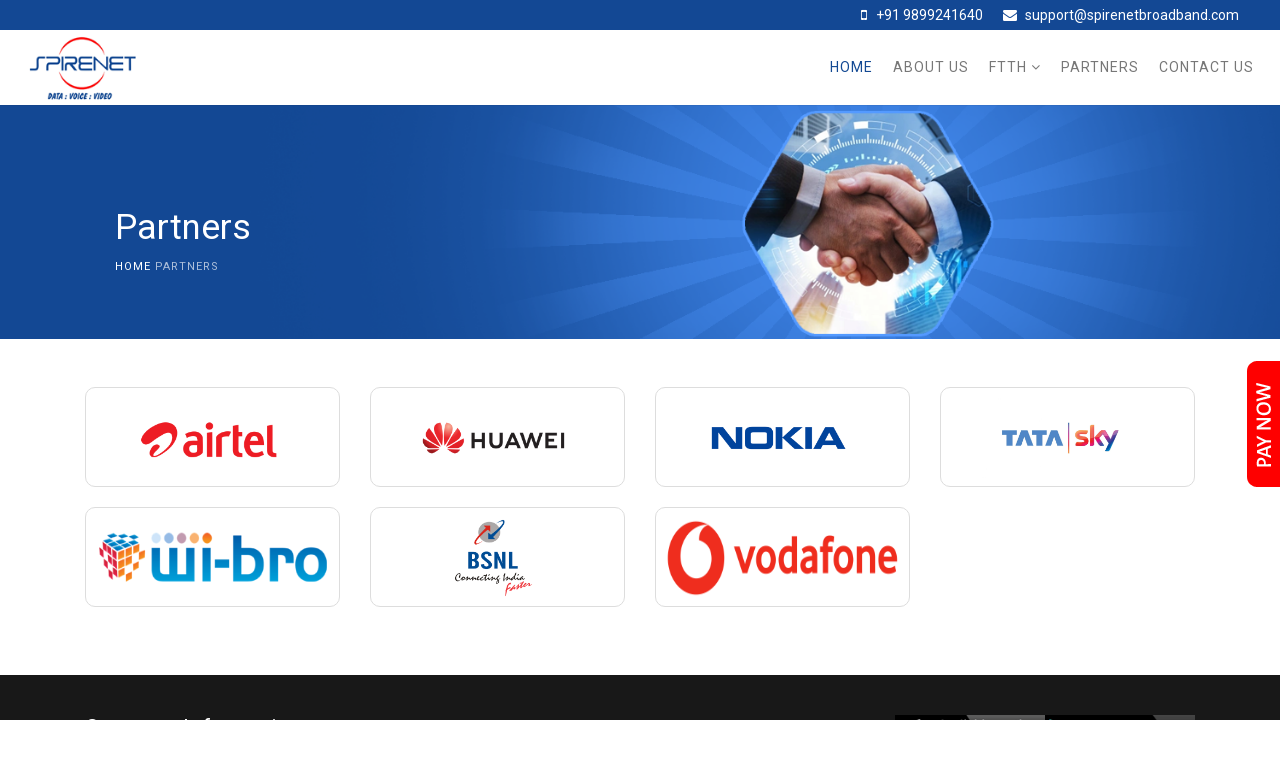

--- FILE ---
content_type: text/html; charset=UTF-8
request_url: https://www.spirenetbroadband.com/page/partners
body_size: 2867
content:
<!DOCTYPE html>

<html>

<head><meta http-equiv="Content-Type" content="text/html; charset=utf-8">
<meta name="google-site-verification" content="u4gfjPyS3VNf0FB5klIdLGDWsXN4pezo7mg4oVUefvw" />

<!-- Google tag (gtag.js) -->
<script async src="https://www.googletagmanager.com/gtag/js?id=G-TFE4R2FDH0"></script>
<script>
  window.dataLayer = window.dataLayer || [];
  function gtag(){dataLayer.push(arguments);}
  gtag('js', new Date());

  gtag('config', 'G-TFE4R2FDH0');
</script>
 
            
                <title>Welcome to Spirenet Digital Communications</title>

                <meta name="description" content=" " />
                <link rel=canonical href="https://www.spirenetbroadband.com/page/partners"> 
                <meta name="keywords" content=" " />		

            
                <meta http-equiv="X-UA-Compatible" content="IE=edge">
       


<!--[if IE]><meta http-equiv='X-UA-Compatible' content='IE=edge,chrome=1'><![endif]-->

<meta name="viewport" content="width=device-width, initial-scale=1.0, maximum-scale=1.0" />

<!-- Favicons -->

<link rel="shortcut icon" href="https://www.spirenetbroadband.com/media/front/images/favicon.png">
<link rel="apple-touch-icon" href="https://www.spirenetbroadband.com/media/front/images/apple-touch-icon.png">
<link rel="apple-touch-icon" sizes="72x72" href="https://www.spirenetbroadband.com/media/front/images/apple-touch-icon-72x72.png">
<link rel="apple-touch-icon" sizes="114x114" href="https://www.spirenetbroadband.com/media/front/images/apple-touch-icon-114x114.png">
<link rel="stylesheet" href="https://maxcdn.bootstrapcdn.com/font-awesome/4.5.0/css/font-awesome.min.css">
<link href="https://fonts.googleapis.com/css?family=Roboto" rel="stylesheet">

<!-- CSS -->
<link rel="stylesheet" href="https://www.spirenetbroadband.com/media/front/css/bootstrap.min.css">
<link rel="stylesheet" href="https://www.spirenetbroadband.com/media/front/css/style.css">
<link rel="stylesheet" href="https://www.spirenetbroadband.com/media/front/css/style-responsive.css">
<link rel="stylesheet" href="https://www.spirenetbroadband.com/media/front/css/animate.min.css">
<link rel="stylesheet" href="https://www.spirenetbroadband.com/media/front/css/vertical-rhythm.min.css">
<link rel="stylesheet" href="https://www.spirenetbroadband.com/media/front/css/owl.carousel.css">
<link rel="stylesheet" href="https://www.spirenetbroadband.com/media/front/css/magnific-popup.css">
 <link rel="stylesheet" href="https://www.spirenetbroadband.com/media/front/css/rev-slider.css">
<link rel="stylesheet" href="https://www.spirenetbroadband.com/media/front/css/et-line.css">
 <link rel="stylesheet" href="https://www.spirenetbroadband.com/media/front/rs-plugin/css/settings.css" media="screen" />


 

</head>

<body class="appear-animate">

<!-- Page Loader -->

<div class="page-loader">
  <div class="loader">Loading...</div>
</div>

<!-- End Page Loader --> 

<!-- Page Wrap -->

<div class="page" id="top">





<!-- Navigation panel -->

<nav class="main-nav stick-fixed">

<div class="upper-head clearfix">
            <div class="full-wrapper">
                <div class="contact-info">
                         
                </div>
                <div class="login-btn pull-right">
                 <p><i class="fa fa-mobile"></i><a href="tel:9899241640"> +91 9899241640</a></p>  
                    
                      <p><a href="mailto:support@spirenetbroadband.com"><i class="fa fa-envelope"></i> support@spirenetbroadband.com</a>    </p>               
                                                   
                </div>
            </div>
        </div>
  <div class="full-wrapper relative clearfix"> 
    
    <!-- Logo ( * your text or image into link tag *) -->
    
    <div class="nav-logo-wrap local-scroll"> <a href="https://www.spirenetbroadband.com/" class="logo"> <img src="https://www.spirenetbroadband.com/media/front/images/logo-dark.png" alt="" /> </a> </div>
    <div class="mobile-nav"> <i class="fa fa-bars"></i> </div>
    
    <!-- Main Menu -->
    
    <div class="inner-nav desktop-nav">
      <ul class="clearlist">
        
        <!-- Item With Sub -->
        
        <li> <a href="https://www.spirenetbroadband.com/" class=" active">Home </a> </li>
        <li> <a href="https://www.spirenetbroadband.com/page/about-us" class=" ">About Us </a> </li>
        
        <!-- Item With Sub -->
        
        <li> <a href="#" class="mn-has-sub">FTTH <i class="fa fa-angle-down"></i></a> 
          
          <!-- Sub -->
          
          <ul class="mn-sub to-right">
            <li><a href="https://www.spirenetbroadband.com/ftth/internet">Internet </a></li>
             <li><a href="https://www.spirenetbroadband.com/ftth/intercom">Intercom </a></li>
              <li><a href="https://www.spirenetbroadband.com/ftth/landline">Landline </a></li>
               <li><a href="https://www.spirenetbroadband.com/ftth/iptv">IPTV </a></li>
            
          </ul>
          <!-- End Sub --> 
          
        </li>
        
     
        
       
        
         
        
        <!-- End Item With Sub -->
        
        <li> <a href="https://www.spirenetbroadband.com/page/partners" class=" ">Partners </a> </li>
        
       
        <li> <a href="https://www.spirenetbroadband.com/contacts" class=" ">Contact Us </a> </li>
        
        <!-- Search --> 
        
        <!-- End Search -->
        
      </ul>
    </div>
    
    <!-- End Main Menu --> 
    
  </div>
</nav>

<!-- End Navigation panel -->




<script src='https://www.google.com/recaptcha/api.js'></script>



<style>



.split-section-wrapper {  }
.container1 {
  position: relative;
  text-align: center;
  color: white;
}
.centered {
  position: absolute;
  top: 60%;
  left: 9%;
  
}

</style>


<div class="container1">


<img class="serbanner" src="https://www.spirenetbroadband.com/media/uploads/cms/1638348449_part.png" width="100%" />
<div class="centered"><h1 class="section-heading mb-10 mb-xs-0" style="text-align:left;"> Partners</h1>

<div class="mod-breadcrumbs align-left"><a href="https://www.spirenetbroadband.com/" class=" active">Home </a>  <span>Partners</span> </div>
</div>

</div>


<div class="clearfix"></div>





<!-- End Head Section -->










<!-- End Promo Section -->







<section class="split-section">







<div class="clearfix relative">















<!-- Section Headings -->















<!-- End Section Headings -->















<!-- Section Content -->







<div class="container relative">







<div class="row">







<div class="col-md-12 ">















<div class="mt-5 mb-5 cms">











<div class="section-text"><div class="row ">
<div class="col-md-3 align-center">
<div class="item active">
<div><img src="../media/uploads/partner/Airtel.png" alt="" /> <span class="item-overlay">&nbsp;</span></div>
</div>
</div>
<div class="col-md-3 align-center">
<div class="item active">
<div><img src="../media/uploads/partner/Huawei.png" alt="" /> <span class="item-overlay">&nbsp;</span></div>
</div>
</div>
<div class="col-md-3 align-center">
<div class="item active">
<div><img src="../media/uploads/partner/nokia.png" alt="" /> <span class="item-overlay">&nbsp;</span></div>
</div>
</div>
<div class="col-md-3 align-center">
<div class="item active">
<div><img src="../media/uploads/partner/Tata Sky.jpg" alt="" /> <span class="item-overlay">&nbsp;</span></div>
</div>
</div>
<div class="col-md-3 align-center">
<div class="item active">
<div><img src="../media/uploads/partner/Wibro.png" alt="" /> <span class="item-overlay">&nbsp;</span></div>
</div>
</div>
<div class="col-md-3 align-center">
<div class="item active">
<div><img src="../media/uploads/partner/bsnl.png" alt="" /> <span class="item-overlay">&nbsp;</span></div>
</div>
</div>
<div class="col-md-3 align-center">
<div class="item active">
<div><img src="../media/uploads/partner/Vodafone.png" alt="" /> <span class="item-overlay">&nbsp;</span></div>
</div>
</div>
</div>









</div>



</div>                        



























</div></div></div>















<!-- End Section Content -->















</div>







</section>















































<style>
.app{
    position: fixed;
    top: 20%;
    right: 0;
	z-index:999;
}</style>
<!-- Foter -->

<footer class="footerbg">
  
    <div class="container">
      <div class="left" style="margin-bottom:30px;">
        <h3>Company Information</h3>
        <ul>
        
          <li> <a href="https://www.spirenetbroadband.com/" class=" ">Home</a> </li>
        
          <li> <a href="https://www.spirenetbroadband.com/page/about-us" class=" ">About Us </a> </li>
          
          
          <li><a href="https://www.spirenetbroadband.com/page/partners">Partners</a></li>
                  
          <li><a href="https://www.spirenetbroadband.com/page/privacy-policy">Privacy Policy</a></li>
          <li><a href="https://www.spirenetbroadband.com/page/terms-and-conditions">Terms and Conditions</a></li>
          <li><a href="https://www.spirenetbroadband.com/page/refund-return-policy">Refund & Return Policy</a></li>
           <li><a href="https://www.spirenetbroadband.com/contacts">Contact Us</a></li>
        </ul>
      </div>
      <div class="right">
      
		 <div class="" style="float:left"> 
        <a href="https://apps.apple.com/in/app/spirenet/id6482294093" target="_blank">
         <img src="https://www.spirenetbroadband.com/media/uploads/images/app-ios.png" width="150"></a>
        </div>
		  <div class="" style="float:left;"> 
        <a href="https://play.google.com/store/apps/details?id=com.h8.spirinetsubscriber" target="_blank">
         <img src="https://www.spirenetbroadband.com/media/uploads/images/android.png" width="150"></a>
        </div>
      </div>
      <br /><br />
      <div>
       <div class="left">
        <ul>
          <li>Copyright © 2021 Spirenet Digital Communications. All rights reserved.</li>
        </ul>
      </div>
      <div class="right"> Powered By <a style="color:#fff !important;" target="_blank" href="http://www.responsivetechno.com/">Responsive Techno</a> </div>
      </div>
    </div>
   
   
</footer>
 

<a href="https://spirenet.gtel.in" target="_blank" class="paynow"> <img src="https://www.spirenetbroadband.com/media/front/images/paynow.png" alt="" /> </a>
<!--<a href="https://apps.apple.com/in/app/spirenet/id6482294093" target="_blank" class="app"> <img src="https://www.spirenetbroadband.com/media/front/images/app.png" alt="" /> </a>
-->

<!-- End Page Wrap --> <!-- JS --> 
<script type="text/javascript" src="https://www.spirenetbroadband.com/media/front/js/jquery-1.11.2.min.js"></script> 
<script type="text/javascript" src="https://www.spirenetbroadband.com/media/front/js/jquery.easing.1.3.js"></script>


<script type="text/javascript" src="https://www.spirenetbroadband.com/media/front/js/bootstrap.min.js"></script>


 
<script type="text/javascript" src="https://www.spirenetbroadband.com/media/front/js/SmoothScroll.js"></script> 
<script type="text/javascript" src="https://www.spirenetbroadband.com/media/front/js/jquery.scrollTo.min.js"></script>
<script type="text/javascript" src="https://www.spirenetbroadband.com/media/front/js/jquery.localScroll.min.js"></script> 
<script type="text/javascript" src="https://www.spirenetbroadband.com/media/front/js/jquery.viewport.mini.js"></script> 
<script type="text/javascript" src="https://www.spirenetbroadband.com/media/front/js/jquery.countTo.js"></script> 
<script type="text/javascript" src="https://www.spirenetbroadband.com/media/front/js/jquery.appear.js"></script> 
<script type="text/javascript" src="https://www.spirenetbroadband.com/media/front/js/jquery.sticky.js"></script> 
<script type="text/javascript" src="https://www.spirenetbroadband.com/media/front/js/jquery.parallax-1.1.3.js"></script> 
<script type="text/javascript" src="https://www.spirenetbroadband.com/media/front/js/jquery.fitvids.js"></script> 

<script type="text/javascript" src="https://www.spirenetbroadband.com/media/front/js/owl.carousel.min.js"></script> 

<script type="text/javascript" src="https://www.spirenetbroadband.com/media/front/js/isotope.pkgd.min.js"></script> <script type="text/javascript" src="https://www.spirenetbroadband.com/media/front/js/imagesloaded.pkgd.min.js"></script> <script type="text/javascript" src="https://www.spirenetbroadband.com/media/front/js/jquery.magnific-popup.min.js"></script> <!-- Replace test API Key "AIzaSyAZsDkJFLS0b59q7cmW0EprwfcfUA8d9dg" with your own one below         **** You can get API Key here - https://developers.google.com/maps/documentation/javascript/get-api-key --> <script type="text/javascript" src="https://maps.googleapis.com/maps/api/js?key=AIzaSyAZsDkJFLS0b59q7cmW0EprwfcfUA8d9dg"></script> <script type="text/javascript" src="https://www.spirenetbroadband.com/media/front/js/gmap3.min.js"></script> <script type="text/javascript" src="https://www.spirenetbroadband.com/media/front/js/wow.min.js"></script>
<script type="text/javascript" src="https://www.spirenetbroadband.com/media/front/js/jquery.simple-text-rotator.min.js"></script> <script type="text/javascript" src="https://www.spirenetbroadband.com/media/front/js/all.js"></script> <script type="text/javascript" src="https://www.spirenetbroadband.com/media/front/js/contact-form.js"></script>
<!--[if lt IE 10]><script type="text/javascript" src="js/placeholder.js"></script><![endif]-->
</body></html>














<script type="text/javascript">







$(function() {



    $('input[name=exp_bpo]').on('click init-exp_bpo', function() {



        $('#bpo_details').toggle($('#inlineradio1').prop('checked'));



      }).trigger('init-exp_bpo');



});











</script>



<script type="text/javascript">



  function checkForm(form)

  {

	 var mobile = /^\d{10}$/;  

	 var AL_MOBILE_NO = /^\d{10}$/;  

	   

    

	

	if(form.mobile.value == "") {

      alert("Error: Mobile Number cannot be blank!");

      form.mobile.focus();

      return false;

    }

	

	if(form.mobile.value.length < 10) {

        alert("Error: Mobile Number must contain 10 Numbers!");

        form.mobile.focus();

        return false;

      }

	

	if(form.mobile.value.length > 10) {

        alert("Error: Mobile Number must contain 10 Numbers!");

        form.mobile.focus();

        return false;

      }





      kk = /[0-9]/;

      if(!kk.test(form.mobile.value)) {

        alert("Error: Mobile Number must contain  number (0-9)!");

        form.mobile.focus();

        return false;

      }



	

// 	if(form.AL_MOBILE_NO.value.length < 10) {

//         alert("Error: Alternate Mobile Number must contain ten Numbers!");

//         form.AL_MOBILE_NO.focus();

//         return false;

//       }

	

// 	if(form.AL_MOBILE_NO.value.length > 10) {

//         alert("Error: Alternate Mobile Number must contain ten Numbers!");

//         form.AL_MOBILE_NO.focus();

//         return false;

//       }





//       kkal = /[0-9]/;

//       if(!kkal.test(form.AL_MOBILE_NO.value)) {

//         alert("Error: Alternate Mobile Number must contain  number (0-9)!");

//         form.AL_MOBILE_NO.focus();

//         return false;

//       }















	

	



  }



</script>

--- FILE ---
content_type: text/css
request_url: https://www.spirenetbroadband.com/media/front/css/style.css
body_size: 14050
content:
@charset "utf-8";.ssh-table .tes6{background-attachment:fixed !important;}


@font-face{font-family: gilroy,sans-serif;
url('../fonts/Gilroy-ExtraBold.otf') format('otf'),
url('../fonts/Gilroy-Light.otf') format('otf')

 }
 
 
 
 
 .serbanner { margin-top:80px;}
 .carousel-caption {
   
    top: 35%;
}
 
 
 .pluss {font-size: 52px;
    font-weight: bold;
    padding: 0px 0px 2px 2px;}

.countercustom .count-number {
    font-size: 55px !important;
    font-weight: 900 !important;
	display: inline-block;
     
}

.countercustom .col-sm-3 { text-align:center;}


.countercustom .count-title {
 
    font-size: 22px !important;
    color: #fff !important;
    font-weight: 500 !important;
}



.cms .col-md-3 .item.active img{ height: 80px; width:auto;}

.cms .col-md-3 .item.active { border: 1px solid #ddd;
    border-radius: 10px;
    padding: 10px;
    height: 100px;
    margin-bottom: 20px;  }




.small-height .mobile-on .mobile-nav {
    
    height: 30px !important;
    width: 30px !important;
}

.susss .service-title {
    font-size: 12px !important;
     
    line-height: 19px !important;
	
}


.susss .service-item {margin: 0px 0 0 0!important;
    
    padding: 18px 18px!important;
	
	background: #fff;
    margin-bottom: 33px !important;
    border-radius: 15px;
    box-shadow: 0px 0px 10px #e1e1e1;
     }
	 
	 .susss .service-item:hover { 
    box-shadow: 0px 0px 20px #d3d3d3;
     }
	 
	 
	 

.logo.small-height img {
    max-height: 65% !important;
      
    top: 31% !important;}



.upper-head{
  background: #134894; color:#fff;
 padding: 0px 0;
    line-height: 30px;
}


.upper-head a{
 
  color: #fff !important;
 
}
.upper-head i{
 
  color: #fff !important;
 
}
.upper-head p{
  margin-bottom: 0;
  display: inline-block;
  font-size: 14px;
  color: #fff !important;
  margin-right: 15px;
  font-weight: 400;
}

.upper-head i{
  padding-right: 5px;
}

li.social-icon {
    margin-right: 15px;
    font-size: 20px;
}

.login-btn a {
    color: #244490;
    font-size: 14px;
    margin-left:1px;
    font-weight: 400;
}

.footer-social-linkstt li {
    padding: 0;
    display: inline-block;
    margin: 0px 0px 0 0;
}
.contact-info {
    display: inline-block;
}

.pull-right {
    float: right!important;
}

.upper-head  ul {
    margin: 0!important;
    padding: 0!important;
}


.paynow {
    position: fixed;
    top: 50%;
    right: 0;
	z-index:999;
}


.alt-features-item h3 {    line-height: 1.8 !important;}

.bottom .right a{ color:#b3b3b3 !important;}


.inner-nav ul li a {
    font-size: 14px !important;}



#mailchimp .btn-mod.btn-large {

    padding: 11px 27px 11px !important;}




img.r-image {
    float: right;
    width: 370px;
    margin-left: 20px;
    margin-bottom: 15px;
}

 .subhead span {
background: #92b333;
color: #fff;
padding: 4px 10px;
font-size: 17px;
margin-right: 1px;
border-radius: 20px;
display: inline-block;}



.works-grid.work-grid-gut .work-item div{padding: 15px;

box-shadow: 1px 1px 3px #ccc !important;

margin: 5px; }




.fadeInRight {
   
    padding: 0px;
}






.simg{background-attachment:fixed !important;background-size:contain !important;padding-top:76.64%;}

#mailchimp input{height:50px !important;}

#news .post-prev-img img{padding:10px;border:1px solid #f3f3f3 !important;}

.radio-inline, .checkbox-inline{line-height:19px;font-size:15px;}

.resume input{display:inline-block;}

.resume select{display:inline-block;height:36px !important;width:100%}

.resume textarea{display:inline-block;height:80px !important;width:100%;resize:none;border:0px;padding:10px;}

.resumebg{background:url(../images/resume.png) right no-repeat !important;height:30px;width:180px;}

.resume button{mardin:0px 0px 15px 15px;}

.resume{background:#ededed;padding-top:20px;margin-top:-690px;margin-bottom:20px;}

.resume input[type="file"]{height:50px;padding-left:15px;padding-right:15px;font-size:13px;display:inline-block;height:50px;background:#fff;width:100%;vertical-align:middle;font-weight:400;text-transform:uppercase;letter-spacing:1px;color:#999;border:1px solid rgba(0,0,0, .1);-webkit-border-radius:0;-moz-border-radius:0;border-radius:0;-webkit-box-shadow:none;-moz-box-shadow:none;box-shadow:none;-moz-box-sizing:border-box;-webkit-box-sizing:border-box;box-sizing:border-box;-webkit-transition:all 0.2s cubic-bezier(0.000, 0.000, 0.580, 1.000);-moz-transition:all 0.2s cubic-bezier(0.000, 0.000, 0.580, 1.000);-o-transition:all 0.2s cubic-bezier(0.000, 0.000, 0.580, 1.000);-ms-transition:all 0.2s cubic-bezier(0.000, 0.000, 0.580, 1.000);transition:all 0.2s cubic-bezier(0.000, 0.000, 0.580, 1.000);}

.split-section .col-md-12 .split-section-wrapper{display:none !important;padding:0px!important;}



.client { text-align:center;}



.client img{ }

.indu strong{font-size:25px;}

.indu p{color:#777;font-size:15px;font-weight:300;line-height:1.86;}

.indu .kk{margin-top:60px;text-align:justify;}

.indu .kk img{margin-top:10px;border:3px solid rgb(255, 255, 255);border-radius:50%;box-shadow:0 0 4px rgba(0, 0, 0, 0.5);box-sizing:border-box;width:260px;height:260px !important;}

.indu li{font-size:15px;font-weight:300;color:#777;line-height:1.7;}

.indu{padding:0 20px;}

.rig{float:right;margin-left:20px;width:260px;height:260px;}

.lef{float:left;margin-right:20px;width:260px;height:260px;}

.section-text-services{font-weight:300;color:#777;font-size:14px;}

.section-text-services li{margin-bottom:14px;text-align:justify;list-style-image:url(../images/right.png);}

.section-text-services ul{margin-left:-10px;}

.section-text-services p{text-align:justify;}

.split-section-wrapper-services{padding:0 80px;}

.countplus{font-size:48px;float:right;font-weight:300;line-height:1.3;text-align:center;color:#134993 !important;margin-top:-65px;padding-right:58px;}

.custom_box{appearance:desktop;margin:0 0 30px 0;text-transform:uppercase;font-size:18px;font-weight:400;letter-spacing:1px;}

.align-center{text-align:center !important;}

.align-left{text-align:left !important;}

.align-right{text-align:right !important;}

.left{float:left !important;}

.right{float:right !important;}

.relative{position:relative;}

.hidden{display:none;}

.inline-block{display:inline-block;}

.white{color:#fff !important;}

.black{color:#000 !important;}

.color{color:#134993 !important;}

.stick-fixed{position:fixed !important;top:0;left:0;}

.round{-webkit-border-radius:2px !important;-moz-border-radius:2px !important;border-radius:2px !important;}

::-moz-selection{color:#fff;background:#000;}

::-webkit-selection{color:#fff;background:#000;}

::selection{color:#fff;background:#000;}

.animate, .animate *{-webkit-transition:all 0.27s cubic-bezier(0.000, 0.000, 0.580, 1.000);-moz-transition:all 0.27s cubic-bezier(0.000, 0.000, 0.580, 1.000);-o-transition:all 0.27s cubic-bezier(0.000, 0.000, 0.580, 1.000);-ms-transition:all 0.27s cubic-bezier(0.000, 0.000, 0.580, 1.000);transition:all 0.27s cubic-bezier(0.000, 0.000, 0.580, 1.000);}

.no-animate, .no-animate *{-webkit-transition:0 none !important;-moz-transition:0 none !important;-ms-transition:0 none !important;-o-transition:0 none !important;transition:0 none !important;}

.shadow{-webkit-box-shadow:0px 3px 50px rgba(0, 0, 0, .15);-moz-box-shadow:0px 3px 50px rgba(0, 0, 0, .15);box-shadow:0px 3px 50px rgba(0, 0, 0, .15);}

.white-shadow{-webkit-box-shadow:0px 0px 200px rgba(255, 255, 255, .2);-moz-box-shadow:0px 0px 200px rgba(255, 255, 255, .2);box-shadow:0px 0px 200px rgba(255, 255, 255, .2);}

.clearlist, .clearlist li{list-style:none;padding:0;margin:0;background:none;}

.full-wrapper{margin:0 2%;}

html{overflow-y:scroll;-ms-overflow-style:scrollbar;}

html, body{height:100%;-webkit-font-smoothing:antialiased;}

.page{overflow:hidden;}

.mask-delay{-webkit-animation-delay:0.75s;-moz-animation-delay:0.75s;animation-delay:0.75s;}

.mask-speed{-webkit-animation-duration:0.25s !important;-moz-animation-duration:0.25s !important;animation-duration:0.25s !important;}

iframe{border:none;}

a, b, div, ul, li{-webkit-tap-highlight-color:rgba(0,0,0,0);-webkit-tap-highlight-color:transparent;-moz-outline-:none;}

a:focus,

a:active{-moz-outline:none;outline:none;}

img:not([draggable]), embed, object, video{max-width:100%;height:auto;}

.page-loader{display:block;width:100%;height:100%;position:fixed;top:0;left:0;background:#fefefe;z-index:100000;}

.loader{width:40px;height:40px;position:absolute;top:50%;left:50%;;margin:-20px 0 0 -20px;background-color:#134993;text-indent:-12345px;-webkit-border-radius:100%;-moz-border-radius:100%;border-radius:100%;-webkit-animation:scaleout 1.0s infinite ease-in-out;animation:scaleout 1.0s infinite ease-in-out;}

@-webkit-keyframes scaleout{0%{-webkit-transform:scale(0.0)}

100%{-webkit-transform:scale(1.0);opacity:0;}

}

@keyframes scaleout{0%{transform:scale(0.0);-webkit-transform:scale(0.0);}

100%{transform:scale(1.0);-webkit-transform:scale(1.0);opacity:0;}

}

body{color:#111;font-size:16px;font-family:Roboto, arial, sans-serif;line-height:1.7;-webkit-font-smoothing:antialiased;}

a{color:#134993;text-decoration:none;}

a:hover{color:#134993;text-decoration:underline;}

h1,h2,h3,h4,h5,h6{margin-bottom: 0.7em;
line-height: 1.2;font-weight:400;}

h1{font-size:38px;}

h2{font-size:34px;}

h3{font-size:30px;}

h4{font-size:26px;}

h5{font-size:22px;}

h6{font-size:18px;font-weight:700;}

p{margin:0 0 1.5em 0;}

ul, ol{margin:0 0 1.5em 0;}

blockquote{margin:3em 0 3em 0;padding:0;border:none;background:none;font-style:normal;line-height:1.7;color:#777;}

blockquote p{margin-bottom:1em;font-size:24px;font-weight:300;font-style:normal;line-height:1.6;}

blockquote footer{font-size:11px;font-weight:400;text-transform:uppercase;letter-spacing:2px;}

dl dt{margin-bottom:5px;}

dl dd{margin-bottom:15px;}

pre{background-color:#f9f9f9;border-color:#ddd;}

hr{background-color:rgba(255,255,255, .08);}

hr.white{border-color:rgba(255,255,255, .35);background:rgba(255,255,255, .35);}

hr.black{border-color:rgba(0,0,0, .85);background:rgba(0,0,0, .85);}

.uppercase{text-transform:uppercase;letter-spacing:1px;}

.serif{font-family:"Times New Roman", Times, serif;font-style:italic;font-weight:normal;}

.normal{font-weight:normal;}

.strong{font-weight:700 !important;}

.lead{margin:1em 0 2em 0;font-size:140%;line-height:1.6;}

.text{font-size:16px;font-weight:300;color:#5f5f5f;line-height:1.8;}

.text h1,

.text h2,

.text h3,

.text h4,

.text h5,

.text h6{color:#111;}

.big-icon{display:block;width:90px;height:90px;margin:0 auto 20px;border:3px solid rgba(255,255,255, .93);text-align:center;line-height:88px;font-size:32px;color:rgba(255,255,255, .93);-webkit-border-radius:50%;-moz-border-radius:50%;border-radius:50%;-webkit-transition:all 0.27s cubic-bezier(0.000, 0.000, 0.580, 1.000);-moz-transition:all 0.27s cubic-bezier(0.000, 0.000, 0.580, 1.000);-o-transition:all 0.27s cubic-bezier(0.000, 0.000, 0.580, 1.000);-ms-transition:all 0.27s cubic-bezier(0.000, 0.000, 0.580, 1.000);transition:all 0.27s cubic-bezier(0.000, 0.000, 0.580, 1.000);}

.big-icon .fa-play{position:relative;left:4px;}

.big-icon.big-icon-rs{border:none;width:auto;height:auto;font-size:96px;}

.big-icon-link,

.big-icon-link:focus{display:inline-block;text-decoration:none;}

.big-icon-link:hover{border-color:transparent !important;}

.big-icon-link:hover .big-icon{border-color:#fff;color:#fff;-webkit-transition:0 none !important;-moz-transition:0 none !important;-ms-transition:0 none !important;-o-transition:0 none !important;transition:0 none !important;}

.big-icon-link:active .big-icon{-webkit-transform:scale(0.99);-moz-transform:scale(0.99);-o-transform:scale(0.99);-ms-transform:scale(0.99);transform:scale(0.99);}

.wide-heading{display:block;margin-bottom:0;font-size:48px;font-weight:500;line-height:1.3;text-align:center;color:rgba(255,255,255, .93);-webkit-transition:all 0.27s cubic-bezier(0.000, 0.000, 0.580, 1.000);-moz-transition:all 0.27s cubic-bezier(0.000, 0.000, 0.580, 1.000);-o-transition:all 0.27s cubic-bezier(0.000, 0.000, 0.580, 1.000);-ms-transition:all 0.27s cubic-bezier(0.000, 0.000, 0.580, 1.000);transition:all 0.27s cubic-bezier(0.000, 0.000, 0.580, 1.000);}

.big-icon-link:hover,

.big-icon-link:hover .wide-heading{color:#fff;text-decoration:none;}

.sub-heading{font-size:20px;font-weight:300;text-align:center;line-height:1.3;opacity:.9;}

.big-icon.black{color:#000;border-color:rgba(0,0,0, .95);}

.big-icon-link:hover .big-icon.black{color:#000;border-color:#000;}

.wide-heading.black{color:rgba(0,0,0, .9);}

.big-icon-link.black:hover,

.big-icon-link:hover .wide-heading.black{color:#000;text-decoration:none;}

.sub-heading.black{color:rgba(0,0,0, .85);}

.btn-mod,

a.btn-mod{padding:5px 13px;color:#fff;background:#fe0000; border:2px solid transparent;font-size:11px;font-weight:400;text-transform:uppercase;text-decoration:none;letter-spacing:1px;-webkit-border-radius:0;-moz-border-radius:0;border-radius:0;-webkit-box-sizing:border-box;-moz-box-sizing:border-box;box-sizing:border-box;-webkit-transition:all 0.2s cubic-bezier(0.000, 0.000, 0.580, 1.000);-moz-transition:all 0.2s cubic-bezier(0.000, 0.000, 0.580, 1.000);-o-transition:all 0.2s cubic-bezier(0.000, 0.000, 0.580, 1.000);-ms-transition:all 0.2s cubic-bezier(0.000, 0.000, 0.580, 1.000);transition:all 0.2s cubic-bezier(0.000, 0.000, 0.580, 1.000);}

.btn-mod:hover,

.btn-mod:focus,

a.btn-mod:hover,

a.btn-mod:focus{background:#134894;text-decoration:none;outline:none;color:#fff;}

.btn-mod:active{cursor:pointer !important;}

.btn-mod.btn-small{padding:7px 17px 6px;font-size:11px;letter-spacing:1px;}

.btn-mod.btn-medium{padding:9px 37px 8px;font-size:12px;font-weight:500;letter-spacing:2px;}

.btn-mod.btn-large{padding:7px 27px 7px;font-size:15px;font-weight:500;letter-spacing:2px;}

.btn-mod.btn-glass{color:rgba(255,255,255, .75);background:rgba(0,0,0, .40);}

.btn-mod.btn-glass:hover,

.btn-mod.btn-glass:focus{color:rgba(255,255,255, 1);background:rgba(0,0,0, 1);}

.btn-mod.btn-border{color:#151515;border:2px solid #151515;background:transparent;}

.btn-mod.btn-border:hover,

.btn-mod.btn-border:focus{color:#fff;border-color:transparent;background:#000;}

.btn-mod.btn-border-c{color:#134993;border:2px solid #134993;background:transparent;}

.btn-mod.btn-border-c:hover,

.btn-mod.btn-border-c:focus{color:#fff;border-color:transparent;background:#134993;}

.btn-mod.btn-border-w{color:#fff;border:2px solid rgba(255,255,255, .75);background:transparent;}

.btn-mod.btn-border-w:hover,

.btn-mod.btn-border-w:focus{color:#111;border-color:transparent;background:#fff;}

.btn-mod.btn-w{color:#111;background:rgba(255,255,255, .9);}

.btn-mod.btn-w:hover,

.btn-mod.btn-w:focus{color:#111;background:#fff;}

.btn-mod.btn-w-color{color:#134993;background:#fff;}

.btn-mod.btn-w-color:hover,

.btn-mod.btn-w-color:focus{color:#151515;background:#fff;}

.btn-mod.btn-gray{color: #fff;

background: #134993;}

.btn-mod.btn-gray:hover,

.btn-mod.btn-gray:focus{color:#444;background:#fe0100; color:#fff !important;}

.btn-mod.btn-color{color:#fff;background:#181717;}

.btn-mod.btn-color:hover,

.btn-mod.btn-color:focus{color:#fff;background:#134993;opacity:.85;}

.btn-mod.btn-circle{-webkit-border-radius:30px;-moz-border-radius:30px;border-radius:30px;}

.btn-mod.btn-round{-webkit-border-radius:2px;-moz-border-radius:2px;border-radius:2px;}

.btn-icon{position:relative;border:none;overflow:hidden;}

.btn-icon.btn-small{overflow:hidden;}

.btn-icon > span{width:100%;height:50px;line-height:50px;margin-top:-25px;position:absolute;top:50%;left:0;color:#777;font-size:48px;opacity:.2;-webkit-transition:all 0.2s cubic-bezier(0.000, 0.000, 0.580, 1.000);-moz-transition:all 0.2s cubic-bezier(0.000, 0.000, 0.580, 1.000);-o-transition:all 0.2s cubic-bezier(0.000, 0.000, 0.580, 1.000);-ms-transition:all 0.2s cubic-bezier(0.000, 0.000, 0.580, 1.000);transition:all 0.2s cubic-bezier(0.000, 0.000, 0.580, 1.000);}

.btn-icon:hover > span{opacity:0;-webkit-transform:scale(2);-moz-transform:scale(2);-o-transform:scale(2);-ms-transform:scale(2);transform:scale(2);}

.btn-icon > span.white{color:#fff;}

.btn-icon > span.black{color:#000;}

.btn-full{width:100%;}

.inner-nav .btn{margin-top:-3px;}

mobile-on .inner-nav .btn{margin-top:0;}

.form input[type="text"],

.form input[type="email"],

.form input[type="number"],

.form input[type="url"],

.form input[type="search"],

.form input[type="tel"],

.form input[type="password"],

.form input[type="date"],

.form input[type="color"],

.form select{display:inline-block;height:27px;vertical-align:middle;font-size:11px;font-weight:400;text-transform:uppercase;letter-spacing:1px;color:#999;border:1px solid rgba(0,0,0, .1);padding-left:7px;padding-right:7px;-webkit-border-radius:0;-moz-border-radius:0;border-radius:0;-webkit-box-shadow:none;-moz-box-shadow:none;box-shadow:none;-moz-box-sizing:border-box;-webkit-box-sizing:border-box;box-sizing:border-box;-webkit-transition:all 0.2s cubic-bezier(0.000, 0.000, 0.580, 1.000);-moz-transition:all 0.2s cubic-bezier(0.000, 0.000, 0.580, 1.000);-o-transition:all 0.2s cubic-bezier(0.000, 0.000, 0.580, 1.000);-ms-transition:all 0.2s cubic-bezier(0.000, 0.000, 0.580, 1.000);transition:all 0.2s cubic-bezier(0.000, 0.000, 0.580, 1.000);}

.form select{font-size:12px;}

.form select[multiple]{height:auto;}

.form input[type="text"]:hover,

.form input[type="email"]:hover,

.form input[type="number"]:hover,

.form input[type="url"]:hover,

.form input[type="search"]:hover,

.form input[type="tel"]:hover,

.form input[type="password"]:hover,

.form input[type="date"]:hover,

.form input[type="color"]:hover,

.form select:hover{border-color:rgba(0,0,0, .2);}

.form input[type="text"]:focus,

.form input[type="email"]:focus,

.form input[type="number"]:focus,

.form input[type="url"]:focus,

.form input[type="search"]:focus,

.form input[type="tel"]:focus,

.form input[type="password"]:focus,

.form input[type="date"]:focus,

.form input[type="color"]:focus,

.form select:focus{color:#111;border-color:rgba(0,0,0, .7);-webkit-box-shadow:0 0 3px rgba(0,0,0, .3);-moz-box-shadow:0 0 3px rgba(0,0,0, .3);box-shadow:0 0 3px rgba(0,0,0, .3);outline:none;}

.form input[type="text"].input-lg,

.form input[type="email"].input-lg,

.form input[type="number"].input-lg,

.form input[type="url"].input-lg,

.form input[type="search"].input-lg,

.form input[type="tel"].input-lg,

.form input[type="password"].input-lg,

.form input[type="date"].input-lg,

.form input[type="color"].input-lg,

.form select.input-lg{height:36px;padding-left:15px;padding-right:15px;font-size:13px;}

.form input[type="text"].input-md,

.form input[type="email"].input-md,

.form input[type="number"].input-md,

.form input[type="url"].input-md,

.form input[type="search"].input-md,

.form input[type="tel"].input-md,

.form input[type="password"].input-md,

.form input[type="date"].input-md,

.form input[type="color"].input-md,

.form select.input-md{height:37px;padding-left:13px;padding-right:13px;font-size:12px;}

.form input[type="text"].input-sm,

.form input[type="email"].input-sm,

.form input[type="number"].input-sm,

.form input[type="url"].input-sm,

.form input[type="search"].input-sm,

.form input[type="tel"].input-sm,

.form input[type="password"].input-sm,

.form input[type="date"].input-sm,

.form input[type="color"].input-sm,

.form select.input-sm{height:31px;padding-left:10px;padding-right:10px;}

.form textarea{font-size:12px;font-weight:400;text-transform:uppercase !important;letter-spacing:1px;color:#777;border-color:rgba(0,0,0, .1);outline:none;-webkit-box-shadow:none;-moz-box-shadow:none;box-shadow:none;-webkit-border-radius:0;-moz-border-radius:0;border-radius:0;}

.form textarea:hover{border-color:rgba(0,0,0, .2);}

.form textarea:focus{color:#111;border-color:rgba(0,0,0, .7);-webkit-box-shadow:0 0 3px rgba(21,21,21, .3);-moz-box-shadow:0 0 3px rgba(21,21,21, .3);box-shadow:0 0 3px rgba(21,21,21, .3);}

.form textarea.input-lg{padding-top:17px;padding-bottom:17px;}

.form .form-group{margin-bottom:10px;}

.form input.error{border-color:#e41919;}

.form div.error{margin-top:20px;padding:13px 20px;text-align:center;background:rgba(228,25,25, .75);color:#fff;}

.form div.success{margin-top:20px;padding:13px 20px;text-align:center;background:rgba(50,178,95, .75);color:#fff;}

.form-tip{font-size:12px;color:#aaa;}

.form-tip .fa{font-size:12px;}

.home-section{width:100%;display:block;position:relative;overflow:hidden;background-repeat:no-repeat;background-attachment:fixed;background-position:center center;-webkit-background-size:cover;-moz-background-size:cover;-o-background-size:cover;background-size:cover;}

.home-content{display:table;width:100%;height:100%;text-align:center;}

.home-content{position:relative;}

.home-text{display:table-cell;height:100%;vertical-align:middle;}

@-webkit-keyframes scroll-down-anim{0%{bottom:12px;}

50%{bottom:20px;}

100%{bottom:12px;}

}

@-moz-keyframes scroll-down-anim{0%{bottom:12px;}

50%{bottom:20px;}

100%{bottom:12px;}

}

@-o-keyframes scroll-down-anim{0%{bottom:12px;}

50%{bottom:20px;}

100%{bottom:12px;}

}

@keyframes scroll-down-anim{0%{bottom:12px;}

50%{bottom:20px;}

100%{bottom:12px;}

}

.scroll-down{width:40px;height:40px;margin-left:-20px;position:absolute;bottom:20px;left:50%;text-align:center;text-decoration:none;text-shadow:0 1px 0 rgba(0,0,0, .25);color:rgba(255,255,255, .9);-webkit-transition:all 500ms cubic-bezier(0.250, 0.460, 0.450, 0.940);-moz-transition:all 500ms cubic-bezier(0.250, 0.460, 0.450, 0.940);-o-transition:all 500ms cubic-bezier(0.250, 0.460, 0.450, 0.940);transition:all 500ms cubic-bezier(0.250, 0.460, 0.450, 0.940);}

.scroll-down:hover{color:#fff;}

.scroll-down.black{text-shadow:none;color:rgba(0,0,0, .9);}

.scroll-down-icon{display:block;width:20px;height:20px;margin-left:-10px;position:absolute;left:50%;bottom:4px;font-size:32px;-webkit-animation:scroll-down-anim 1s infinite;-moz-animation:scroll-down-anim 1s infinite;-o-animation:scroll-down-anim 1s infinite;animation:scroll-down-anim 1s infinite;z-index:2;}

.hs-wrap{max-width:570px;margin:0 auto;padding:47px 30px 53px;position:relative;text-align:center;-moz-box-sizing:border-box;-webkit-box-sizing:border-box;box-sizing:border-box;border:1px solid rgba(255,255,255, .5);}

.hs-wrap-1{max-width:350px;margin:0 auto;position:relative;text-align:center;-moz-box-sizing:border-box;-webkit-box-sizing:border-box;box-sizing:border-box;}

.hs-line-1{margin-top:0;position:relative; font-size:50px;font-weight:400;letter-spacing:1px;}

.hs-line-2{margin-top:0;position:relative;font-size:64px;font-weight:700;text-transform:uppercase;line-height:1.37;}

.hs-line-3{margin-top:0;position:relative;font-size:16px;font-weight:400;text-transform:uppercase;letter-spacing:1px;}

.hs-line-4{margin-top:0;position:relative;font-size:14px;font-weight:400;letter-spacing:1px;text-transform:uppercase;color:rgba(255,255,255, .85);}

.hs-line-5{margin-top:0;position:relative;font-size:28px;font-weight:300;line-height:1.2;}

.hs-line-6{margin-top:0;position:relative;font-size:20px;font-weight:300;line-height:1.2;}

.hs-line-7{margin-top:0;position:relative;font-size:64px;font-weight:800;text-transform:uppercase;line-height:1.2;}

.hs-line-8{margin-top:0;position:relative;font-size:16px;font-weight:400;line-height:1.2;}

.hs-line-9{margin-top:0;position:relative;font-size:96px;font-weight:800;text-transform:uppercase;line-height:1.2;}

.hs-line-10{margin-top:0;display:inline-block;position:relative;padding:1px 10px;background:rgba(0,0,0, .9);font-size:30px;font-weight:300;text-transform:uppercase;}

.hs-line-10 > span{margin:0 10px;}

.hs-line-10.highlight{background:#134993;opacity:.97;}

.hs-line-10.transparent{background:none;padding:0;}

.hs-line-11{margin-top:0;position:relative;font-size:30px;font-weight:300;line-height:1.8;}

.hs-line-11 strong{font-weight:500;}

.hs-line-12{margin-top:0;position:relative;font-size:80px;font-weight:400;line-height:1.2;text-transform:uppercase;}

.hs-line-13{margin-top:0;position:relative;font-size:96px;font-weight:500;line-height:1;}

.hs-line-14{margin-top:0;position:relative;font-size:48px;font-weight:400;line-height:1.4;}

.no-transp{opacity:1 !important;}

.fullwidth-galley-content{position:absolute;top:0;left:0;width:100%;z-index:25;}

.nav-logo-wrap{float:left;margin-right:20px;}

.nav-logo-wrap .logo{display:block;vertical-align:middle;max-width:162px;height:75px;-webkit-transition:all 0.27s cubic-bezier(0.000, 0.000, 0.580, 1.000);-moz-transition:all 0.27s cubic-bezier(0.000, 0.000, 0.580, 1.000);-o-transition:all 0.27s cubic-bezier(0.000, 0.000, 0.580, 1.000);-ms-transition:all 0.27s cubic-bezier(0.000, 0.000, 0.580, 1.000);transition:all 0.27s cubic-bezier(0.000, 0.000, 0.580, 1.000);}

.nav-logo-wrap .logo img{max-height:100%;position:relative;top:50%;padding:5px 0;-webkit-transform:translateY(-50%);-moz-transform:translateY(-50%);-o-transform:translateY(-50%);-ms-transform:translateY(-50%);transform:translateY(-50%);}

.nav-logo-wrap .logo:before,

.nav-logo-wrap .logo:after{display:none;}

.logo,

a.logo:hover{font-size:18px;font-weight:400;text-transform:uppercase;letter-spacing:1px;text-decoration:none;color:rgba(0,0,0, .9);}

.main-nav{width:100%; position:relative;top:0;left:0;text-align:left;background:#fff;-webkit-box-shadow:0 1px 0 rgba(0,0,0,.05);-moz-box-shadow:0 1px 0 rgba(0,0,0,.05);box-shadow:0 1px 0 rgba(0,0,0,.05);z-index:201;-webkit-transition:height 0.27s cubic-bezier(0.000, 0.000, 0.580, 1.000);-moz-transition:height 0.27s cubic-bezier(0.000, 0.000, 0.580, 1.000);-o-transition:height 0.27s cubic-bezier(0.000, 0.000, 0.580, 1.000);-ms-transition:height 0.27s cubic-bezier(0.000, 0.000, 0.580, 1.000);transition:height 0.27s cubic-bezier(0.000, 0.000, 0.580, 1.000);}

.small-height{height:86px !important;}

.small-height .inner-nav ul li a{height:55px !important;line-height:55px !important;}

.inner-nav{display:inline-block;position:relative;float:right;}

.inner-nav ul{float:right;margin:auto;font-size:13px;font-weight:400;text-transform:uppercase;text-align:center;line-height:1.2;}

.inner-nav ul li{float:left;margin-left:30px;position:relative;}

.inner-nav ul li a{color:#777;letter-spacing:1px;display:inline-block;-moz-box-sizing:border-box;-webkit-box-sizing:border-box;box-sizing:border-box;text-decoration:none;-webkit-transition:all 0.27s cubic-bezier(0.000, 0.000, 0.580, 1.000);-moz-transition:all 0.27s cubic-bezier(0.000, 0.000, 0.580, 1.000);-o-transition:all 0.27s cubic-bezier(0.000, 0.000, 0.580, 1.000);-ms-transition:all 0.27s cubic-bezier(0.000, 0.000, 0.580, 1.000);transition:all 0.27s cubic-bezier(0.000, 0.000, 0.580, 1.000); height:50px !important; line-height:74px !important;}

.inner-nav ul > li:first-child > a{}

.inner-nav ul li a:hover,

.inner-nav ul li a.active{color:#134993;text-decoration:none;}

.mn-sub{display:none;width:200px;position:absolute;top:100%;left:0;padding:0;background:rgba(30,30,30, .97);}

.mn-sub li{display:block;width:100%;margin:0 !important;}

.inner-nav ul li .mn-sub li a{display:block;width:100%;height:auto !important;line-height:1.3 !important;position:relative;-moz-box-sizing:border-box;box-sizing:border-box;margin:0;padding:11px 15px;font-size:13px;text-align:left;text-transform:none;border-left:none;border-right:none;letter-spacing:0;color:#b0b0b0 !important;cursor:pointer;}

.mobile-on .mn-has-multi > li:last-child > a{border-bottom:1px solid rgba(255,255,255, .065) !important;}

.mn-sub li a:hover,

.inner-nav ul li .mn-sub li a:hover,

.mn-sub li a.active{background:rgba(255,255,255, .09);color:#f5f5f5 !important;}

.mn-sub li ul{left:100%;right:auto;top:0;border-left:1px solid rgba(255,255,255, .07);}

.inner-nav > ul > li:last-child .mn-sub,

.inner-nav li .mn-sub.to-left{left:auto;right:0;}

.inner-nav li:last-child .mn-sub li ul,

.inner-nav li .mn-sub li ul.to-left{left:auto;right:100%;top:0;border-left:none;border-right:1px solid rgba(255,255,255, .07);}

.mobile-on .inner-nav li:last-child .mn-sub li ul{left:auto;right:auto;top:0;}

.mn-wrap{padding:8px;}

.mn-has-multi{width:auto !important;padding:15px;text-align:left;white-space:nowrap;}

.mn-sub-multi{width:190px !important;overflow:hidden;white-space:normal;float:none !important;display:inline-block !important;vertical-align:top;}

.mn-sub-multi > ul{width:auto;margin:0;padding:0;float:none;}

.mn-group-title{font-weight:700;text-transform:uppercase;color:#fff !important;}

.mn-group-title:hover{background:none !important;}

.mobile-on .mn-sub-multi > ul{left:auto;right:auto;border:none;}

.mobile-on .mn-sub-multi{display:block;width:100% !important;}

.mobile-on .mn-sub-multi > ul > li:last-child > a{border:none !important;}

.mobile-on .mn-sub > li:last-child > a{border:none !important;}

.mobile-on .mn-sub-multi:last-child > ul{border-bottom:none !important;}

.mobile-on .desktop-nav{display:none;width:100%;position:absolute;top:100%;left:0;padding:0 15px;z-index:100;}

.mobile-on .full-wrapper .desktop-nav{padding:0;}

.mobile-on .desktop-nav ul{width:100%;float:none;background:rgba(18,18,18, .97);position:relative;overflow-x:hidden;}

.mobile-on .desktop-nav > ul{overflow-y:auto;}

.mobile-on .desktop-nav ul li{display:block;float:none !important;overflow:hidden;}

.mobile-on .desktop-nav ul li ul{padding:0;border-bottom:1px solid rgba(255,255,255, .1);}

.mobile-on .desktop-nav ul li a{display:block;width:100%;height:38px !important;line-height:38px !important;position:relative;-webkit-box-sizing:border-box;-moz-box-sizing:border-box;box-sizing:border-box;padding:0 10px;text-align:left;border-left:none;border-right:none;border-bottom:1px solid rgba(255,255,255, .065);color:#999;letter-spacing:1px;cursor:pointer;}

.mobile-on .desktop-nav ul li a:hover,

.mobile-on .desktop-nav ul li a.active{background:rgba(255,255,255, .03);color:#ddd;}

.mobile-on .mn-has-sub > .fa{display:block;width:18px;height:18px;font-size:14px;line-height:16px;position:absolute;top:50%;right:10px;margin-top:-8px;text-align:center;border:1px solid rgba(255,255,255, .1);-webkit-border-radius:50%;-moz-border-radius:50%;border-radius:50%;}

.mobile-on .js-opened > .mn-has-sub > .fa{border-color:rgba(255,255,255, .4);line-height:14px;}

.mobile-on .inner-nav li{margin:0 !important;}

.mobile-on .mn-sub{display:none;opacity:0;position:relative;left:0 !important;right:0;top:0;bottom:0;border-left:none !important;border-right:none !important;border-top:none;z-index:10;}

.mobile-on .mn-sub li{padding-left:10px;}

.inner-nav li.js-opened .mn-sub{opacity:1;}

.mobile-nav{display:none;float:right;vertical-align:middle;font-size:11px;font-weight:400;text-transform:uppercase;border-left:1px solid rgba(0,0,0, .05);border-right:1px solid rgba(0,0,0, .05);cursor:pointer;-webkit-user-select:none;-moz-user-select:none;-ms-user-select:none;-o-user-select:none;user-select:none;-webkit-transition:all 0.27s cubic-bezier(0.000, 0.000, 0.580, 1.000);-moz-transition:all 0.27s cubic-bezier(0.000, 0.000, 0.580, 1.000);-o-transition:all 0.27s cubic-bezier(0.000, 0.000, 0.580, 1.000);-ms-transition:all 0.27s cubic-bezier(0.000, 0.000, 0.580, 1.000);transition:all 0.27s cubic-bezier(0.000, 0.000, 0.580, 1.000);-webkit-transition-property:background, color;-moz-transition-property:background, color;-o-transition-property:background, color;transition-property:background, color;}

.mobile-nav:hover,

.mobile-nav.active{background:#fff;color:#777;}

.mobile-nav:active{-webkit-box-shadow:0 0 35px rgba(0,0,0,.05) inset;-moz-box-shadow:0 0 35px rgba(0,0,0,.05) inset;box-shadow:0 0 35px rgba(0,0,0,.05) inset;}

.no-js .mobile-nav{width:55px;height:55px;}

.mobile-on .mobile-nav{display:table;  height: 30px !important;
    width: 30px !important;}

.mobile-nav .fa{height:100%;display:table-cell;vertical-align:middle;text-align:center;font-size:21px;}

.mobile-on .mn-has-multi{width:auto;padding:0;text-align:left;white-space:normal;}

.mobile-on .mn-sub{width:100%;float:none;position:relative;overflow-x:hidden;}

.main-nav.dark{background-color:#fff;-webkit-box-shadow:none;-moz-box-shadow:none;box-shadow:none;}

.main-nav.dark .inner-nav ul > li > a{color:rgba(255,255,255, .7);}

.main-nav.dark .inner-nav ul > li > a:hover,

.main-nav.dark .inner-nav ul > li > a.active{color:#fff;}

.main-nav.dark .mobile-nav{background-color:transparent;border-color:transparent;color:rgba(255,255,255, .9);}

.main-nav.dark .mobile-nav:hover,

.main-nav.dark .mobile-nav.active{color:#fff;}

.main-nav.mobile-on.dark .inner-nav{border-top:1px solid rgba(100,100,100, .4);}

.main-nav.dark .logo,

.main-nav.dark a.logo:hover{font-size:18px;font-weight:800;text-transform:uppercase;text-decoration:none;color:rgba(255,255,255, .9);}

.main-nav.dark .mn-sub{-webkit-box-shadow:none;-moz-box-shadow:none;box-shadow:none;}

.main-nav.transparent{background:transparent !important;}

.main-nav.js-transparent{-webkit-transition:all 0.27s cubic-bezier(0.000, 0.000, 0.580, 1.000);-moz-transition:all 0.27s cubic-bezier(0.000, 0.000, 0.580, 1.000);-o-transition:all 0.27s cubic-bezier(0.000, 0.000, 0.580, 1.000);-ms-transition:all 0.27s cubic-bezier(0.000, 0.000, 0.580, 1.000);transition:all 0.27s cubic-bezier(0.000, 0.000, 0.580, 1.000);}

.page-section,

.small-section{width:100%;display:block;position:relative;overflow:hidden;background-attachment:fixed;background-repeat:no-repeat;background-position:center center;-webkit-background-size:cover;-moz-background-size:cover;-o-background-size:cover;background-size:cover;-webkit-box-sizing:border-box;-moz-box-sizing:border-box;box-sizing:border-box;padding:60px 0;}

.small-section{padding:120px 0 90px 0;}

.small-title{padding:0;margin:0 0 30px 0;text-transform:uppercase;font-size:18px;font-weight:400;letter-spacing:1px;}

.section-icon{margin-bottom:7px;text-align:center;font-size:48px;}

.small-title .serif{text-transform:none;font-weight:400;}

.small-title.white{color:#fff;}

.bg-scroll{background-attachment:scroll !important;}

.bg-pattern{background-repeat:repeat;background-size:auto;}

.bg-pattern-over:before,

.bg-pattern-over .YTPOverlay:after{content:" ";width:100%;height:100%;position:absolute;top:0;left:0;background-repeat:repeat;background-size:auto;background-image:url(../images/pattern-bg-2.png);}

.bg-gray{background-color:#f4f4f4;}

.bg-gray-lighter{background-color:#f8f8f8;}

.bg-dark,

.bg-dark-lighter,

.bg-dark-alfa-30,

.bg-dark-alfa-50,

.bg-dark-alfa-70,

.bg-dark-alfa-90,

.bg-dark-alfa,

.bg-color,

.bg-color-lighter,

.bg-color-alfa-30,

.bg-color-alfa-50,

.bg-color-alfa-70,

.bg-color-alfa-90,

.bg-color-alfa{color:#fff;}

.bg-dark a,

.bg-dark-lighter a,

.bg-dark-alfa-30 a,

.bg-dark-alfa-50 a,

.bg-dark-alfa-70 a,

.bg-dark-alfa-90 a,

.bg-dark-alfa a,

.bg-color a,

.bg-colorlighter a,

.bg-color-alfa-30 a,

.bg-color-alfa-50 a,

.bg-color-alfa-70 a,

.bg-color-alfa-90 a,

.bg-color-alfa a,

.bg-dark .mod-breadcrumbs a,

.bg-dark-lighter .mod-breadcrumbs a,

.bg-dark-alfa-30 .mod-breadcrumbs a,

.bg-dark-alfa-50 .mod-breadcrumbs a,

.bg-dark-alfa-70 .mod-breadcrumbs a,

.bg-dark-alfa-90 .mod-breadcrumbs a,

.bg-dark-alfa .mod-breadcrumbs a,

.bg-color .mod-breadcrumbs a,

.bg-colorlighter .mod-breadcrumbs a,

.bg-color-alfa-30 .mod-breadcrumbs a,

.bg-color-alfa-50 .mod-breadcrumbs a,

.bg-color-alfa-70 .mod-breadcrumbs a,

.bg-color-alfa-90 .mod-breadcrumbs a,

.bg-color-alfa .mod-breadcrumbs a{color:rgba(255,255,255, .8);padding-bottom:3px;-webkit-transition:all 0.27s cubic-bezier(0.000, 0.000, 0.580, 1.000);-moz-transition:all 0.27s cubic-bezier(0.000, 0.000, 0.580, 1.000);-o-transition:all 0.27s cubic-bezier(0.000, 0.000, 0.580, 1.000);-ms-transition:all 0.27s cubic-bezier(0.000, 0.000, 0.580, 1.000);transition:all 0.27s cubic-bezier(0.000, 0.000, 0.580, 1.000);}

.bg-dark a:hover,

.bg-dark-lighter a:hover,

.bg-dark-alfa-30 a:hover,

.bg-dark-alfa-50 a:hover,

.bg-dark-alfa-70 a:hover,

.bg-dark-alfa-90 a:hover,

.bg-dark-alfa a:hover,

.bg-color a:hover,

.bg-color-lighter a:hover,

.bg-color-alfa-30 a:hover,

.bg-color-alfa-50 a:hover,

.bg-color-alfa-70 a:hover,

.bg-color-alfa-90 a:hover,

.bg-color-alfa a:hover{color:rgba(255,255,255, 1);text-decoration:none;}

.bg-color .text,

.bg-color-lighter .text,

.bg-color-alfa-30 .text,

.bg-color-alfa-50 .text,

.bg-color-alfa-70 .text,

.bg-color-alfa-90 .text,

.bg-color-alfa .text,

.bg-color .section-text,

.bg-color-lighter .section-text,

.bg-color-alfa-30 .section-text,

.bg-color-alfa-50 .section-text,

.bg-color-alfa-70 .section-text,

.bg-color-alfa-90 .section-text,

.bg-color-alfa .section-text{color:rgba(255,255,255, .75);}

.bg-color .white,

.bg-color-lighter .whitet,

.bg-color-alfa-30 .white,

.bg-color-alfa-50 .white,

.bg-color-alfa-70 .white,

.bg-color-alfa-90 .white,

.bg-color-alfa .white{color:#fff;}

.bg-dark{background-color:#f30909;}

.bg-dark-lighter{background-color:#252525;}

.bg-dark-alfa:before,

.bg-dark-alfa .YTPOverlay:before{content:" ";width:100%;height:100%;position:absolute;top:0;left:0;background:rgba(17,17,17, .97);}

.bg-dark-alfa-30:before,

.bg-dark-alfa-30 .YTPOverlay:before{content:" ";width:100%;height:100%;position:absolute;top:0;left:0;background:rgba(34,34,34, .3);}

.bg-dark-alfa-50:before,

.bg-dark-alfa-50 .YTPOverlay:before{content:" ";width:100%;height:100%;position:absolute;top:0;left:0;background:rgba(34,34,34, .5);}

.bg-dark-alfa-70:before,

.bg-dark-alfa-70 .YTPOverlay:before{content:" ";width:100%;height:100%;position:absolute;top:0;left:0;background:rgba(17,17,17, .7);}

.bg-dark-alfa-90:before,

.bg-dark-alfa-90 .YTPOverlay:before{content:" ";width:100%;height:100%;position:absolute;top:0;left:0;background:rgba(20,20,20, .2);}

.bg-light-alfa:before{content:" ";width:100%;height:100%;position:absolute;top:0;left:0;background:rgba(252,252,252, .97);}

.bg-light-alfa-30:before,

.bg-light-alfa-30 .YTPOverlay:before{content:" ";width:100%;height:100%;position:absolute;top:0;left:0;background:rgba(252,252,252, .30);}

.bg-light-alfa-50:before,

.bg-light-alfa-50 .YTPOverlay:before{content:" ";width:100%;height:100%;position:absolute;top:0;left:0;background:rgba(252,252,252, .50);}

.bg-light-alfa-70:before,

.bg-light-alfa-70 .YTPOverlay:before{content:" ";width:100%;height:100%;position:absolute;top:0;left:0;background:rgba(252,252,252, .7);}

.bg-light-alfa-90:before,

.bg-light-alfa-90 .YTPOverlay:before{content:" ";width:100%;height:100%;position:absolute;top:0;left:0;background:rgba(252,252,252, .9);}

.bg-color{background-color:#134993;}

.bg-colort-alfa:before,

.bg-colort-alfa .YTPOverlay:before{content:" ";width:100%;height:100%;position:absolute;top:0;left:0;background:#134993;opacity:.97;}

.bg-color-alfa-30:before,

.bg-color-alfa-30 .YTPOverlay:before{content:" ";width:100%;height:100%;position:absolute;top:0;left:0;background:#134993;opacity:.3;}

.bg-color-alfa-50:before,

.bg-color-alfa-50 .YTPOverlay:before{content:" ";width:100%;height:100%;position:absolute;top:0;left:0;background:#134993;opacity:.5;}

.bg-color-alfa-70:before,

.bg-color-alfa-70 .YTPOverlay:before{content:" ";width:100%;height:100%;position:absolute;top:0;left:0;background:#134993;opacity:.7;}

.bg-color-alfa-90:before,

.bg-color-alfa-90 .YTPOverlay:before{content:" ";width:100%;height:100%;position:absolute;top:0;left:0;background:#134993;opacity:.9;}

.bg-orange{background-color:#f47631 !important;}

.bg-yellow{background-color:#ffce02 !important;}

.bg-cyan{background-color:#27c5c3 !important;}

.bg-green{background-color:#58bf44 !important;}

.bg-blue{background-color:#43a5de !important;}

.bg-purple{background-color:#375acc !important;}

.bg-red{background-color:#e13939 !important;}

.section-title{margin-top:0;margin-bottom:5px;font-size:24px;font-weight:300;line-height:1.3;}

.section-title.small{font-size:20px;}

.section-title.large{font-size:27px;}

.section-more{margin-top:7px;color:#aaa;font-size:14px;font-weight:400;text-decoration:none;-webkit-transition:all 0.27s cubic-bezier(0.000, 0.000, 0.580, 1.000);-moz-transition:all 0.27s cubic-bezier(0.000, 0.000, 0.580, 1.000);-o-transition:all 0.27s cubic-bezier(0.000, 0.000, 0.580, 1.000);-ms-transition:all 0.27s cubic-bezier(0.000, 0.000, 0.580, 1.000);transition:all 0.27s cubic-bezier(0.000, 0.000, 0.580, 1.000);}

.section-more:hover{text-decoration:none;color:#000;}

.section-more .fa{font-size:12px;}

.section-heading{margin-top:0;margin-bottom:28px;font-size:35px;font-weight:300;line-height:1.45;}

.section-line{width:80px;height:2px;margin:30px auto;background:#fe0000;}

.section-line.white{background-color:#fff;}

.section-text{font-size:16px;font-weight:300;color:#777;line-height:1.7778;}

.section-text blockquote{margin-top:-5px;}

.section-bot-image{margin:140px 0 -140px;text-align:center;}

.mod-breadcrumbs{margin-top:-5px;font-size:11px;font-weight:400;letter-spacing:1px;text-decoration:none;text-transform:uppercase;-webkit-transition:all 0.27s cubic-bezier(0.000, 0.000, 0.580, 1.000);-moz-transition:all 0.27s cubic-bezier(0.000, 0.000, 0.580, 1.000);-o-transition:all 0.27s cubic-bezier(0.000, 0.000, 0.580, 1.000);-ms-transition:all 0.27s cubic-bezier(0.000, 0.000, 0.580, 1.000);transition:all 0.27s cubic-bezier(0.000, 0.000, 0.580, 1.000);}

.mod-breadcrumbs span{opacity:.65;}

.mod-breadcrumbs a{text-decoration:none;color:#fff;}

.mod-breadcrumbs a:hover{text-decoration:underline;}

.mod-breadcrumbs .fa{font-size:12px;}

.home-bot-image{width:100%;position:absolute;bottom:0;left:0;text-align:center;}

.fixed-height-large,

.fixed-height-medium,

.fixed-height-small{-webkit-box-sizing:border-box;-moz-box-sizing:border-box;box-sizing:border-box;}

.fixed-height-large{min-height:800px;}

.fixed-height-medium{min-height:700px;}

.fixed-height-small{min-height:600px;}

.split-section{width:100%;display:block;position:relative;overflow:hidden;background-attachment:fixed;background-repeat:no-repeat;background-position:center center;-webkit-background-size:cover;-moz-background-size:cover;-o-background-size:cover;background-size:cover;}

.split-section-headings{width:50%;position:relative;overflow:hidden;text-align:center;-webkit-background-size:cover;-moz-background-size:cover;-o-background-size:cover;background-size:cover;}

.ssh-table{width:100%;min-height:500px;display:table;}

.ssh-cell{display:table-cell;padding-left:10px;padding-right:10px;vertical-align:middle;-webkit-background-size:cover;-moz-background-size:cover;-o-background-size:cover;background-size:cover;}

.split-section-content{width:50%;position:relative;overflow:hidden;-webkit-background-size:cover;-moz-background-size:cover;-o-background-size:cover;background-size:cover;}

.split-section-wrapper{padding:0 40px;}

.service-grid{margin-top:-30px;}

.service-item{margin:30px 0 0 0;position:relative;padding:40px 20px;font-size:15px;font-weight:300;text-align:center;color:#777; }

.service-icon{font-size:64px;line-height:1.05;}

.service-title{font-size:22px;font-weight:400;line-height:0.9;color:#111;}

.service-item{-webkit-transition:background-color 0.27s cubic-bezier(0.000, 0.000, 0.580, 1.000);-moz-transition:background-color 0.27s cubic-bezier(0.000, 0.000, 0.580, 1.000);-o-transition:background-color 0.27s cubic-bezier(0.000, 0.000, 0.580, 1.000);-ms-transition:background-color 0.27s cubic-bezier(0.000, 0.000, 0.580, 1.000);transition:background-color 0.27s cubic-bezier(0.000, 0.000, 0.580, 1.000);}

.service-item:hover{  }

.service-item:hover .service-title,

.service-item:hover .service-icon,

.service-item:hover .service-icon.color{ }

.alt-service-grid{margin-top:-60px;}

.alt-services-image{text-align:center;}

.alt-services-image > img{display:block;width:100%;}

.alt-service-item{margin:60px 0 0 0;position:relative;padding-left:55px;padding-top:3px;font-size:13px;font-weight:300;color:#999;-webkit-transform:perspective(500px) rotateX(0deg) rotateY(0deg) rotateZ(0deg);-moz-transform:perspective(500px) rotateX(0deg) rotateY(0deg) rotateZ(0deg);-o-transform:perspective(500px) rotateX(0deg) rotateY(0deg) rotateZ(0deg);-ms-transform:perspective(500px) rotateX(0deg) rotateY(0deg) rotateZ(0deg);transform:perspective(500px) rotateX(0deg) rotateY(0deg) rotateZ(0deg);-webkit-transition:all 0.3s cubic-bezier(0.000, 0.000, 0.580, 1.000);-moz-transition:all 0.3s cubic-bezier(0.000, 0.000, 0.580, 1.000);-o-transition:all 0.3s cubic-bezier(0.000, 0.000, 0.580, 1.000);-ms-transition:all 0.3s cubic-bezier(0.000, 0.000, 0.580, 1.000);transition:all 0.3s cubic-bezier(0.000, 0.000, 0.580, 1.000);}

.alt-service-icon{width:40px;height:40px;position:absolute;top:0;left:0;line-height:40px;text-align:center;font-size:28px;color:#111;-webkit-transition:all 0.17s cubic-bezier(0.000, 0.000, 0.580, 1.000);-moz-transition:all 0.17s cubic-bezier(0.000, 0.000, 0.580, 1.000);-o-transition:all 0.17s cubic-bezier(0.000, 0.000, 0.580, 1.000);-ms-transition:all 0.17s cubic-bezier(0.000, 0.000, 0.580, 1.000);transition:all 0.17s cubic-bezier(0.000, 0.000, 0.580, 1.000);}

.alt-services-title{margin:0 0 10px 0;padding:0;font-size:15px;font-weight:400;color:#111;}

.team-grid{}

.team-item{}

.team-item-image{position:relative;overflow:hidden;border-bottom:2px solid #134993;}

.team-item-image.no-bord{border:none;}

.team-item-image img{width:100%;}

.team-item-image:after{content:" ";display:block;width:100%;height:100%;position:absolute;top:0;left:0;background:transparent;z-index:1;-webkit-transition:all 0.27s cubic-bezier(0.000, 0.000, 0.580, 1.000);-moz-transition:all 0.27s cubic-bezier(0.000, 0.000, 0.580, 1.000);-o-transition:all 0.27s cubic-bezier(0.000, 0.000, 0.580, 1.000);-ms-transition:all 0.27s cubic-bezier(0.000, 0.000, 0.580, 1.000);transition:all 0.27s cubic-bezier(0.000, 0.000, 0.580, 1.000);}

.team-item-detail{opacity:0;line-height:17px !important;width:100%;position:absolute;top:50%;left:0;padding:20px 23px;font-size:12px;font-weight:300;color:#777;text-align:center;z-index:2;-webkit-transform:translateY(-50%);-moz-transform:translateY(-50%);transform:translateY(-50%);-webkit-background-size:cover;-moz-background-size:cover;-o-background-size:cover;background-size:cover;-webkit-transition:all 0.27s cubic-bezier(0.000, 0.000, 0.580, 1.000);-moz-transition:all 0.27s cubic-bezier(0.000, 0.000, 0.580, 1.000);-o-transition:all 0.27s cubic-bezier(0.000, 0.000, 0.580, 1.000);-ms-transition:all 0.27s cubic-bezier(0.000, 0.000, 0.580, 1.000);transition:all 0.27s cubic-bezier(0.000, 0.000, 0.580, 1.000);}

.team-item-h{font-weight:300;}

.team-item-descr{color:#555;text-align:center;-webkit-transition:all 0.27s cubic-bezier(0.000, 0.000, 0.580, 1.000);-moz-transition:all 0.27s cubic-bezier(0.000, 0.000, 0.580, 1.000);-o-transition:all 0.27s cubic-bezier(0.000, 0.000, 0.580, 1.000);-ms-transition:all 0.27s cubic-bezier(0.000, 0.000, 0.580, 1.000);transition:all 0.27s cubic-bezier(0.000, 0.000, 0.580, 1.000);}

.team-item-name{margin-top:20px;font-size:17px;}

.team-item-role{margin-top:1px;font-size:14px;color:#999;}

.team-social-links{font-size:14px;cursor:pointer;}

.team-social-links a{display:inline-block;padding:3px 7px;color:rgba(0,0,0, .4);-webkit-transition:all 0.27s cubic-bezier(0.000, 0.000, 0.580, 1.000);-moz-transition:all 0.27s cubic-bezier(0.000, 0.000, 0.580, 1.000);-o-transition:all 0.27s cubic-bezier(0.000, 0.000, 0.580, 1.000);-ms-transition:all 0.27s cubic-bezier(0.000, 0.000, 0.580, 1.000);transition:all 0.27s cubic-bezier(0.000, 0.000, 0.580, 1.000);}

.no-mobile .team-item:hover .team-item-image:after{background:rgba(255,255,255, .91);}

.no-mobile .team-item:hover .team-item-detail{opacity:1;}

.no-mobile .team-item:hover .team-item-descr{color:#111;}

.no-mobile .team-social-links a:hover{color:rgba(0,0,0, .75);}

.team-item.js-active .team-item-image:after{background:rgba(255,255,255, .93);}

.team-item.js-active .team-item-detail{opacity:1;}

.team-item.js-active .team-item-descr{color:#111;}

.team-item.js-active .team-social-links a:hover{color:rgba(0,0,0, .75);}

.features-item{padding:15px;text-align:center;-webkit-background-size:cover;-moz-background-size:cover;-o-background-size:cover;background-size:cover;}

.features-icon{font-size:48px;line-height:1.3;opacity:.9;}

.features-title{margin-bottom:3px;font-size:18px;font-weight:400;letter-spacing:1px;text-transform:uppercase;opacity:.9;}

.features-descr{font-size:15px;font-weight:300;opacity:.75;}

.alt-features-grid{margin-top:-70px;}

.alt-features-item{margin-top:30px;}





.alt-features-icon{padding-top:10px;font-size:48px;line-height:0.9;color:#111; width:100%;}





.clientslogo .alt-features-icon{ box-shadow: 1px 1px 3px #ccc !important;}



.alt-features-icon img{width: auto;

height: 128px;}

.alt-features-title{font-size: 14px;

font-weight: 400;

min-height: 42px; color: #746e6e!important;}

.alt-features-title strong{ display: block; color:#181717 !important;}

 



.alt-features-descr{color:#777;font-size:15px;font-weight:300;line-height:1.86}

.alt-features-grid-1{margin-top:-70px;}

.alt-features-item-1{margin-top:70px;}

.alt-features-icon-1{width:64px;height:64px;display:inline-block;font-size:28px;line-height:64px;color:#fff;background:#134993;-webkit-border-radius:50%;-moz-border-radius:50%;border-radius:50%;}

.alt-features-icon-1 img{width:100%;}

.alt-features-title-1{margin-bottom:5px;font-size:20px;font-weight:300;}

.alt-features-descr-1{color:#777;font-size:19px;font-weight:300;}

.benefits-grid{margin:0 0 -40px -20px;text-align:center;vertical-align:top;}

.benefit-item{display:inline-block;width:264px;margin:0 0 40px 20px;padding:15px;position:relative;overflow:hidden;-webkit-box-sizing:border-box;-moz-box-sizing:border-box;box-sizing:border-box;vertical-align:top;cursor:default;}

.benefit-number{width:100%;position:absolute;top:0;left:-50px;font-size:120px;font-weight:700;text-align:center;line-height:1;color:rgba(0,0,0, .025);-webkit-transition:all 0.27s cubic-bezier(0.000, 0.000, 0.580, 1.000);-moz-transition:all 0.27s cubic-bezier(0.000, 0.000, 0.580, 1.000);-o-transition:all 0.27s cubic-bezier(0.000, 0.000, 0.580, 1.000);-ms-transition:all 0.27s cubic-bezier(0.000, 0.000, 0.580, 1.000);transition:all 0.27s cubic-bezier(0.000, 0.000, 0.580, 1.000);}

.benefit-icon{position:relative;margin-bottom:6px;font-size:32px;}

.benefit-title{position:relative;margin:0 0 17px 0;padding:0;font-size:14px;letter-spacing:1px;text-transform:uppercase;}

.benefits-descr{position:relative;font-size:13px;font-weight:300;color:#777;}

.benefit-item:after{content:" ";display:block;width:100%;height:100%;position:absolute;bottom:0;left:0;background:rgba(0,0,0, .015);opacity:0;-webkit-transition:all 0.37s cubic-bezier(0.000, 0.000, 0.580, 1.000);-moz-transition:all 0.27s cubic-bezier(0.000, 0.000, 0.580, 1.000);-o-transition:all 0.27s cubic-bezier(0.000, 0.000, 0.580, 1.000);-ms-transition:all 0.27s cubic-bezier(0.000, 0.000, 0.580, 1.000);transition:all 0.27s cubic-bezier(0.000, 0.000, 0.580, 1.000);-webkit-transform:scale(0.5);-moz-transform:scale(0.5);-o-transform:scale(0.5);-ms-transform:scale(0.5);transform:scale(0.5);}

.benefit-item:hover:after{opacity:1;-webkit-transform:none;-moz-transform:none;-o-transform:none;-ms-transform:none;transform:none;}

.benefit-item:hover .benefit-number{color:rgba(0,0,0, .035);-webkit-transform:scale(0.75);-moz-transform:scale(0.75);-o-transform:scale(0.75);-ms-transform:scale(0.75);transform:scale(0.75);}

.count-wrapper{padding:40px 20px;border:1px solid rgba(0,0,0, .09);}

.count-number{font-size:48px;font-weight:300;line-height:1.3;text-align:center;}

.count-descr{color:#999;font-size:11px;text-align:center;}

.count-descr .fa{font-size:14px;}

.count-title{margin-top:-1px;font-size:13px;}

.count-separator{height:30px;clear:both;float:none;overflow:hidden;}

.works-filter{list-style:none;padding:0;margin:0 0 45px 0;font-size:14px;font-weight:300;text-align:center;color:#555;cursor:default;}



.works-filter a{display:inline-block;margin:0 13px;color:#888;text-decoration:none;-webkit-transition:all 0.37s cubic-bezier(0.000, 0.000, 0.580, 1.000);-moz-transition:all 0.27s cubic-bezier(0.000, 0.000, 0.580, 1.000);-o-transition:all 0.27s cubic-bezier(0.000, 0.000, 0.580, 1.000);-ms-transition:all 0.27s cubic-bezier(0.000, 0.000, 0.580, 1.000);transition:all 0.27s cubic-bezier(0.000, 0.000, 0.580, 1.000);cursor:pointer;}



.works-filter a:hover{color:#111;text-decoration:none;}

.works-filter a.active{color: #749936;

cursor: default;

border-bottom: 3px solid #749936;}

.works-filter a.active:hover{color:#749936;}

.works-grid{list-style:none;margin:0;padding:0;}

.work-item{width:25%;float:left;margin:0;-webkit-box-sizing:border-box;-moz-box-sizing:border-box;box-sizing:border-box;}

.work-grid-2 .work-item{width:50%;}

.work-grid-3 .work-item{width:33.333%;}

.container .work-grid-3 .work-item{width:33.2%;}

.work-grid-5 .work-item{width:20%;}

.works-grid.work-grid-gut{margin:0 0 0 -10px;}



.works-grid.work-grid-gut .work-item{padding:0 0 10px 10px; }







.work-item > a{display:block;padding:0 0 84px 0;position:relative;-moz-box-sizing:border-box;box-sizing:border-box;text-decoration:none;}

.work-item a,

.work-item a:hover{color:#111;border:none;}

.work-img{position:relative;overflow:hidden;}

.work-img img{width:100%;display:block;overflow:hidden;}

.work-intro{width:100%;height:84px;padding:20px 20px 0 20px;-webkit-sizing:border-box;-moz-box-sizing:border-box;box-sizing:border-box;position:absolute;bottom:0;left:0;text-align:center;overflow:hidden;}

.work-title{margin:0 0 8px 0;padding:0;font-size:13px;font-weight:400;text-transform:uppercase;letter-spacing:1px;line-height:1.2;}

.work-descr{font-size:11px;text-align:center;text-transform:uppercase;letter-spacing:1px;color:#aaa;line-height:1.2;}

.works-grid.hide-titles .work-item > a{overflow:hidden;padding:0;}

.works-grid.hide-titles .work-item .work-intro{opacity:0;bottom:-94px;}

.works-grid.hide-titles .work-item:hover .work-intro{opacity:1;}

.work-intro{-webkit-transition:all 0.27s cubic-bezier(0.300, 0.100, 0.580, 1.000);-moz-transition:all 0.27s cubic-bezier(0.300, 0.100, 0.580, 1.000);-o-transition:all 0.27s cubic-bezier(0.300, 0.100, 0.580, 1.000);-ms-transition:all 0.27s cubic-bezier(0.300, 0.100, 0.580, 1.000);transition:all 0.27s cubic-bezier(0.300, 0.100, 0.580, 1.000);}

.work-item:hover .work-intro{color:#fff;-webkit-transform:translateY(-99px);-moz-transform:translateY(-99px);transform:translateY(-99px);z-index:3;}

.work-item:hover .work-title{color:#ccc;}

.work-item:hover .work-descr{color:#999;}

.work-item .work-img:after{content:" ";display:block;width:100%;height:100%;position:absolute;top:0;left:0;background:rgba(250,250,250, 0);-webkit-transition:all 0.27s cubic-bezier(0.300, 0.100, 0.580, 1.000);-moz-transition:all 0.27s cubic-bezier(0.300, 0.100, 0.580, 1.000);-o-transition:all 0.27s cubic-bezier(0.300, 0.100, 0.580, 1.000);-ms-transition:all 0.27s cubic-bezier(0.300, 0.100, 0.580, 1.000);transition:all 0.27s cubic-bezier(0.300, 0.100, 0.580, 1.000);}

.work-item:hover .work-img:after{background:rgba(20,20,20, .85);}

.works-grid.hover-color .work-item:hover .work-intro,

.works-grid.hover-color .work-item:hover .work-title,

.works-grid.hover-color .work-item:hover .work-descr{color:#fff;}

.works-grid.hover-color .work-item:hover .work-img:after{background:#134993;opacity:.73;}

.works-grid.hover-white .work-item:hover .work-intro,

.works-grid.hover-white .work-item:hover .work-title,

.works-grid.hover-white .work-item:hover .work-descr{color:#000;}

.works-grid.hover-white .work-item:hover .work-img:after{background:rgba(250,250,250, .9);}

.work-item .work-img > img{-webkit-transition:all 0.3s cubic-bezier(0.300, 0.100, 0.580, 1.000);-moz-transition:all 0.3s cubic-bezier(0.300, 0.100, 0.580, 1.000);-o-transition:all 0.3s cubic-bezier(0.300, 0.100, 0.580, 1.000);-ms-transition:all 0.3s cubic-bezier(0.300, 0.100, 0.580, 1.000);transition:all 0.3s cubic-bezier(0.300, 0.100, 0.580, 1.000);}

.work-item:hover .work-img > img{-webkit-transform:scale(1.05);-moz-transform:scale(1.05);-o-transform:scale(1.05);-ms-transform:scale(1.05);transform:scale(1.05);}

.work-full{display:none;width:100%;height:100%;background:#fff;z-index:10000;}

.work-full-load{padding-top:60px;}

.work-loader{position:fixed;left:0;top:0;width:100%;height:100%;background:#fff;z-index:10001;}

.work-loader:after{display:block;content:" ";width:16px;height:16px;position:absolute;left:50%;top:50%;margin:-8px 0 0 -8px;background:url(../images/loader.gif) no-repeat;}

.work-navigation{width:100%;background:#fff;font-size:11px;text-transform:uppercase;letter-spacing:2px;z-index:99;}

.work-navigation .fa{font-size:12px;vertical-align:middle;}

.work-navigation .fa-times{font-size:16px;margin-top:-2px;}

.work-navigation a{display:block;float:left;width:33.33333%;overflow:hidden;vertical-align:middle;text-decoration:none;white-space:nowrap;cursor:default;}

.work-navigation a,

.work-navigation a:visited{color:#555;}

.work-navigation a:hover{color:#111;}

.work-navigation a span{display:inline-block;height:60px;line-height:59px;padding:0 4%;background:#fff;cursor:pointer;-webkit-transition:all 0.3s ease-out;-moz-transition:all 0.3s ease-out;-o-transition:all 0.3s ease-out;-ms-transition:all 0.3s ease-out;transition:all 0.3s ease-out;}

.work-navigation span:hover{background:#f7f7f7;}

.work-back-link{margin:20px 0 0;display:block;background:#fff;font-size:11px;text-transform:uppercase;letter-spacing:1px;color:#151515;}

.work-prev{text-align:left;}

.work-all{text-align:center;}

.work-next{text-align:right;}

.work-container{padding:50px 0;}

.work-full-title{margin:0 0 10px 0;padding:0;font-size:24px;font-weight:700;text-transform:uppercase;text-align:center;letter-spacing:1px;}

.work-full-media{margin-top:30px;}

.work-full-media img{max-width:100%;height:auto;}

.work-full-text{text-align:left;font-size:13px;color:#777;}

.work-full-text h6{margin-top:5px;}

.work-detail{font-weight:400;}

.work-detail p:last-child{margin-bottom:0;}

.work-full-detail{font-size:11px;color:#777;letter-spacing:1px;text-transform:uppercase;}

.work-full-detail p{padding:4px 0;margin:0;border-top:1px solid rgba(0,0,0, .05);}

.work-full-detail p:last-child{border-bottom:1px solid rgba(0,0,0, .05);}

.work-full-detail p strong{width:100px;display:inline-block;}

.work-full-action{margin-top:30px;padding-top:30px;border-top:1px solid #eaeaea;text-align:center;}

.banner-section{overflow:visible;}

.banner-heading{margin-top:0;margin-bottom:20px;font-size:24px;font-weight:500;letter-spacing:1px;text-transform:uppercase;color:rgba(255,255,255, 0.9);}

.banner-decription{margin-bottom:35px;font-size:16px;font-weight:300;color:rgba(255,255,255, .7);}

.banner-image{margin:-40px 0 0 0;text-align:right;}

.banner-image img{}

.testimonial{margin:0;padding:0;background:none;border:none;text-align:center;font-size:18px;font-style:normal;font-weight:300;letter-spacing:0;opacity:.9;}

.testimonial p{font-size:18px;line-height:1.7778;}

.testimonial-author{font-size:11px;opacity:.75;}

.logo-item{height:100px;text-align:center; -webkit-transition:all 0.27s cubic-bezier(0.300, 0.100, 0.580, 1.000);-moz-transition:all 0.27s cubic-bezier(0.300, 0.100, 0.580, 1.000);-o-transition:all 0.27s cubic-bezier(0.300, 0.100, 0.580, 1.000);-ms-transition:all 0.27s cubic-bezier(0.300, 0.100, 0.580, 1.000);transition:all 0.27s cubic-bezier(0.300, 0.100, 0.580, 1.000);}

.logo-item:hover{opacity:1;}

.logo-item img{position:relative;top:50%;-webkit-transform:translateY(-50%);-moz-transform:translateY(-50%);-o-transform:translateY(-50%);-ms-transform:translateY(-50%);transform:translateY(-50%);}

.post-grid{}

.post-prev-img{margin-bottom:15px;position:relative;}

.post-prev-img a{-webkit-transition:all 0.2s cubic-bezier(0.300, 0.100, 0.580, 1.000);-moz-transition:all 0.2s cubic-bezier(0.300, 0.100, 0.580, 1.000);-o-transition:all 0.2s cubic-bezier(0.300, 0.100, 0.580, 1.000);-ms-transition:all 0.2s cubic-bezier(0.300, 0.100, 0.580, 1.000);transition:all 0.2s cubic-bezier(0.300, 0.100, 0.580, 1.000);}

.post-prev-img a:hover{opacity:.85;}

.post-prev-img img{width:100%;}

.post-prev-border{border-bottom:2px solid #134993;}

.post-prev-title{margin-bottom:1px;font-size:20px;font-weight:300;}

.post-prev-title a{color:#555;text-decoration:none;-webkit-transition:all 0.27s cubic-bezier(0.300, 0.100, 0.580, 1.000);-moz-transition:all 0.27s cubic-bezier(0.300, 0.100, 0.580, 1.000);-o-transition:all 0.27s cubic-bezier(0.300, 0.100, 0.580, 1.000);-ms-transition:all 0.27s cubic-bezier(0.300, 0.100, 0.580, 1.000);transition:all 0.27s cubic-bezier(0.300, 0.100, 0.580, 1.000);}

.post-prev-title a:hover{color:#999;}

.demos-grid .post-prev-title{font-size:16px;}

.post-prev-info,

.post-prev-info a{margin-bottom:10px;font-size:13px;text-decoration:none;color:#aaa;-webkit-transition:all 0.27s cubic-bezier(0.300, 0.100, 0.580, 1.000);-moz-transition:all 0.27s cubic-bezier(0.300, 0.100, 0.580, 1.000);-o-transition:all 0.27s cubic-bezier(0.300, 0.100, 0.580, 1.000);-ms-transition:all 0.27s cubic-bezier(0.300, 0.100, 0.580, 1.000);transition:all 0.27s cubic-bezier(0.300, 0.100, 0.580, 1.000);}

.post-prev-info a:hover{color:#111;}

.post-prev-text{margin-bottom:22px;color:#111;font-size:15px;font-weight:300;line-height:1.75;}

.newsletter-label{margin-bottom:15px;font-size:16px;font-weight:400;text-transform:uppercase;letter-spacing:0.3em;}

.form input.newsletter-field{max-width:370px;}

.form input.newsletter-field:hover{}

.form input.newsletter-field:focus{}

.form input.newsletter-field::-webkit-input-placeholder{color:#777;}

.form input.newsletter-field:focus::-webkit-input-placeholder{color:#111;}

.form input.newsletter-field:-moz-placeholder{color:#777;}

.form input.newsletter-field:focus:-moz-placeholder{color:#111;}

.form input.newsletter-field::-moz-placeholder{color:#777;}

.form input.newsletter-field:focus::-moz-placeholder{color:#111;}

.form input.newsletter-field:-ms-input-placeholder{color:#777;}

.form input.newsletter-field:focus:-ms-input-placeholder{color:#111;}

.email-link a{color:#777;text-decoration:none;}

.email-link a:hover{color:#111;text-decoration:none;}

.cf-left-col{width:49%;float:left;margin-right:2%;}

.cf-right-col{width:49%;float:left;;}

.contact-form .form-group{margin-bottom:20px;}

.google-map{position:relative;background:#111;}

#map-canvas{height:410px;position:relative;background-color:#111 !important;z-index:1;}

.gm-style-cc{display:none !important;}

.gm-style-iw div{color:#777;}

.map-section{width:100%;height:100%;position:absolute;bottom:0;left:0;padding:0 !important;background:rgba(17,17,17, .93);z-index:2;cursor:pointer;-webkit-transition:all 0.27s cubic-bezier(0.300, 0.100, 0.580, 1.000);-moz-transition:all 0.27s cubic-bezier(0.300, 0.100, 0.580, 1.000);-o-transition:all 0.27s cubic-bezier(0.300, 0.100, 0.580, 1.000);-ms-transition:all 0.27s cubic-bezier(0.300, 0.100, 0.580, 1.000);transition:all 0.27s cubic-bezier(0.300, 0.100, 0.580, 1.000);}

.map-section:hover{background:rgba(17,17,17, .90);}

.map-toggle{width:200px;height:100px;position:absolute;top:50%;left:50%;margin:-50px 0 0 -100px;color:#fff;text-align:center;}

.mt-icon{width:40px;height:40px;line-height:40px;margin:6px auto 25px;position:relative;top:4px;color:#111;}

.mt-icon:before{content:"";display:block;width:100%;height:100%;position:absolute;top:0;left:0;background:#fff;-webkit-border-radius:50%;-moz-border-radius:50%;border-radius:50%;}

.mt-icon i,

.mt-icon span{position:relative;}

.mt-text{margin-left:12px;font-size:14px;text-transform:uppercase;letter-spacing:1px;color:rgba(255,255,255, .75);}

.mt-close{display:none;}

.map-section.js-active{height:50px;background:rgba(17,17,17, .75);}

.map-section.js-active:hover{background:rgba(17,17,17, .85);}

.map-section.js-active .mt-icon{opacity:0;}

.map-section.js-active .mt-text{position:relative;top:-30px;}

.footer{text-align:center;font-size:12px;color:#999;}

.footer a{color:#ddd;text-decoration:none;-webkit-transition:all 0.27s cubic-bezier(0.300, 0.100, 0.580, 1.000);-moz-transition:all 0.27s cubic-bezier(0.300, 0.100, 0.580, 1.000);-o-transition:all 0.27s cubic-bezier(0.300, 0.100, 0.580, 1.000);-ms-transition:all 0.27s cubic-bezier(0.300, 0.100, 0.580, 1.000);transition:all 0.27s cubic-bezier(0.300, 0.100, 0.580, 1.000);}

.footer a:hover{color:#fff;}

.footer-copy{margin-bottom:5px;text-transform:uppercase;letter-spacing:1px;}

.footer-made{font-size:13px;}

.footer-social-links{font-size:14px;}

.footer-social-links a{width:38px;height:38px;line-height:39px !important;position:relative;margin:0 2px;text-align:center;display:inline-block;color:#111;-webkit-transition:all 0.27s cubic-bezier(0.300, 0.100, 0.580, 1.000);-moz-transition:all 0.27s cubic-bezier(0.300, 0.100, 0.580, 1.000);-o-transition:all 0.27s cubic-bezier(0.300, 0.100, 0.580, 1.000);-ms-transition:all 0.27s cubic-bezier(0.300, 0.100, 0.580, 1.000);transition:all 0.27s cubic-bezier(0.300, 0.100, 0.580, 1.000);}

.footer-social-links a i,

.footer-social-links a span{position:relative;top:0;left:0;}

.footer-social-links a:before{content:"";display:inline-block;width:100%;height:100%;position:absolute;top:0;left:0;background:#fff;-webkit-border-radius:50%;-moz-border-radius:50%;border-radius:50%;-webkit-transition:all 0.2s cubic-bezier(0.300, 0.100, 0.580, 1.000);-moz-transition:all 0.2s cubic-bezier(0.300, 0.100, 0.580, 1.000);-o-transition:all 0.2s cubic-bezier(0.300, 0.100, 0.580, 1.000);-ms-transition:all 0.2s cubic-bezier(0.300, 0.100, 0.580, 1.000);transition:all 0.2s cubic-bezier(0.300, 0.100, 0.580, 1.000);}

.footer-social-links a:hover{color:#fff;}

.footer-social-links a:hover:before{background:#111;}

.footer-social-links a:after{content:"";display:inline-block;width:100%;height:100%;position:absolute;top:0;left:0;border:2px solid #fff;opacity:0;-webkit-border-radius:50%;-moz-border-radius:50%;border-radius:50%;-webkit-transform:scale(0.8);-moz-transform:scale(0.8);-o-transform:scale(0.8);-ms-transform:scale(0.8);transform:scale(0.8);-webkit-transition:all 0.27s cubic-bezier(0.300, 0.100, 0.580, 1.000);-moz-transition:all 0.27s cubic-bezier(0.300, 0.100, 0.580, 1.000);-o-transition:all 0.27s cubic-bezier(0.300, 0.100, 0.580, 1.000);-ms-transition:all 0.27s cubic-bezier(0.300, 0.100, 0.580, 1.000);transition:all 0.27s cubic-bezier(0.300, 0.100, 0.580, 1.000);}

.footer-social-links a:hover:after{opacity:1;-webkit-transform:scale(1);-moz-transform:scale(1);-o-transform:scale(1);-ms-transform:scale(1);transform:scale(1);}

a.link-to-top{position:absolute;bottom:20px;right:20px;width:40px;height:40px;line-height:40px;text-align:center;color:rgba(255,255,255, .2);font-size:48px;}

.blog-item{margin-bottom:80px;position:relative;}

.blog-item-date{width:100px;padding:10px;position:absolute;top:0px;left:-130px;font-size:12px;font-weight:300;letter-spacing:1px;line-height:1.2;text-transform:uppercase;text-align:center;color:#999;border-right:1px solid #eee;}

.date-num{display:block;margin-bottom:3px;font-size:18px;font-weight:400;color:#555;}

.blog-media{margin-bottom:30px;}

.blog-media img,

.blog-media .video,

.blog-media iframe{}

.blog-item-title{margin:0 0 .5em 0;padding:0;font-size:24px;font-weight:400;text-transform:uppercase;letter-spacing:1px;}

.blog-item-title a{color:#111;text-decoration:none;}

.blog-item-title a:hover{color:#777;text-decoration:none;}

.blog-item-data{margin-bottom:30px;text-transform:uppercase;font-size:11px;letter-spacing:1px;color:#aaa;}

.separator{margin:0 5px;}

.blog-item-data a{color:#aaa;text-decoration:none;-webkit-transition:all 0.27s cubic-bezier(0.000, 0.000, 0.580, 1.000);-moz-transition:all 0.27s cubic-bezier(0.000, 0.000, 0.580, 1.000);-o-transition:all 0.27s cubic-bezier(0.000, 0.000, 0.580, 1.000);-ms-transition:all 0.27s cubic-bezier(0.000, 0.000, 0.580, 1.000);transition:all 0.27s cubic-bezier(0.000, 0.000, 0.580, 1.000);}

.blog-item-data a:hover{color:#000;text-decoration:none;}

.blog-post-data{margin-top:10px;text-transform:uppercase;font-size:11px;letter-spacing:1px;color:#aaa;}

.blog-item-body{font-size:17px;font-weight:300;color:#555;line-height:1.8;}

.blog-item-body h1,

.blog-item-body h2,

.blog-item-body h3,

.blog-item-body h4,

.blog-item-body h5,

.blog-item-body h6{margin:1.3em 0 0.5em 0;}

.blog-item-more{border:1px solid #eaeaea;padding:5px 10px;font-size:12px;font-weight:400;text-transform:uppercase;color:#777;letter-spacing:1px;-webkit-transition:all 0.27s cubic-bezier(0.000, 0.000, 0.580, 1.000);-moz-transition:all 0.27s cubic-bezier(0.000, 0.000, 0.580, 1.000);-o-transition:all 0.27s cubic-bezier(0.000, 0.000, 0.580, 1.000);-ms-transition:all 0.27s cubic-bezier(0.000, 0.000, 0.580, 1.000);transition:all 0.27s cubic-bezier(0.000, 0.000, 0.580, 1.000);}

.blog-item-more:hover{text-decoration:none;border-color:#111;}

a.blog-item-more{color:#777;text-decoration:none;}

a.blog-item-more:hover{color:#111;}

.blog-item-q{background:none;border:none;padding:0;margin:1em 0;}

.blog-item-q p{position:relative;background:#f8f8f8;padding:17px 20px;font-size:20px;font-weight:300;font-style:normal;letter-spacing:0;}

.blog-item-q p a{color:#555;text-decoration:none;-webkit-transition:all 0.27s cubic-bezier(0.000, 0.000, 0.580, 1.000);-moz-transition:all 0.27s cubic-bezier(0.000, 0.000, 0.580, 1.000);-o-transition:all 0.27s cubic-bezier(0.000, 0.000, 0.580, 1.000);-ms-transition:all 0.27s cubic-bezier(0.000, 0.000, 0.580, 1.000);transition:all 0.27s cubic-bezier(0.000, 0.000, 0.580, 1.000);}

.blog-item-q:hover a,

.blog-item-q p a:hover{text-decoration:none;color:#777;}

.blog-item-q p:before,

.blog-item-q p:after{-webkit-transition:all 0.27s cubic-bezier(0.000, 0.000, 0.580, 1.000);-moz-transition:all 0.27s cubic-bezier(0.000, 0.000, 0.580, 1.000);-o-transition:all 0.27s cubic-bezier(0.000, 0.000, 0.580, 1.000);-ms-transition:all 0.27s cubic-bezier(0.000, 0.000, 0.580, 1.000);transition:all 0.27s cubic-bezier(0.000, 0.000, 0.580, 1.000);}

.blog-item-q p:before{content:'"';position:absolute;top:10px;left:10px;}

.blog-item-q p:after{content:'"';}

.blog-item-q p:hover:before,

.blog-item-q p:hover:after{color:#777;}

.blog-page-title{margin-bottom:30px;padding-bottom:10px;border-bottom:1px solid #eee;}

.pagination{font-size:13px;font-family:"Open Sans", arial, sans-serif;}

.pagination a{display:inline-block;min-width:30px;-moz-box-sizing:border-box;box-sizing:border-box;padding:7px 14px;border:1px solid #eaeaea;color:#999;font-size:13px;font-weight:400;text-transform:uppercase;text-align:center;text-decoration:none;-webkit-transition:all 0.27s cubic-bezier(0.000, 0.000, 0.580, 1.000);-moz-transition:all 0.27s cubic-bezier(0.000, 0.000, 0.580, 1.000);-o-transition:all 0.27s cubic-bezier(0.000, 0.000, 0.580, 1.000);-ms-transition:all 0.27s cubic-bezier(0.000, 0.000, 0.580, 1.000);transition:all 0.27s cubic-bezier(0.000, 0.000, 0.580, 1.000);}

.pagination .fa{margin-top:1px;font-size:16px;}

.pagination a:hover{text-decoration:none;border-color:#bbb;color:#444;}

.pagination a.active,

.pagination a.active:hover{border-color:#bbb;color:#444;cursor:default;}

.pagination a.no-active,

.pagination a.no-active:hover{border-color:#efefef;color:#bbb;cursor:default;}

.comment-list{}

.comment-item{padding-top:30px !important;border-top:1px dotted #e9e9e9;font-size:14px;overflow:hidden;}

.comment-item:first-child{padding-top:0;border-top:none;}

.media-body{overflow:hidden;}

.comment-avatar{width:50px;margin-right:10px;-webkit-border-radius:50%;-moz-border-radius:50%;border-radius:50%;}

.comment-item-data{margin:0 0 5px;text-transform:uppercase;font-family:"Open Sans", Arial, Helvetica, sans-serif;font-size:12px;color:#777;}

.comment-item-data a{color:#777;text-decoration:none;-webkit-transition:all 0.27s cubic-bezier(0.000, 0.000, 0.580, 1.000);-moz-transition:all 0.27s cubic-bezier(0.000, 0.000, 0.580, 1.000);-o-transition:all 0.27s cubic-bezier(0.000, 0.000, 0.580, 1.000);-ms-transition:all 0.27s cubic-bezier(0.000, 0.000, 0.580, 1.000);transition:all 0.27s cubic-bezier(0.000, 0.000, 0.580, 1.000);}

.comment-item-data a:hover{color:#000;text-decoration:none;}

.comment-author{display:inline-block;margin-right:20px;font-size:11px;font-weight:700;}

.comment-author a{color:#999;}

.sidebar{}

.widget{margin-bottom:60px;}

.widget .img-left{margin:0 10px 10px 0;}

.widget .img-right{margin:0 0 10px 10px;}

.widget-title{margin-bottom:20px;padding-bottom:5px;text-transform:uppercase;font-size:14px;font-weight:400;letter-spacing:1px;color:#777;border-bottom:1px solid #ccc;}

.widget-body{font-size:14px;color:#777;}

.widget-text{line-height:1.7;}

.search-wrap{position:relative;}

.search-field{width:100% !important;height:50px !important;-moz-box-sizing:border-box;box-sizing:border-box;font-size:13px !important;}

.search-button{width:42px;height:48px;line-height:38px;margin-top:-24px;position:absolute;top:50%;right:1px;overflow:hidden;background:#fff;border:none;outline:none;color:#999;font-size:14px;}

.search-button:hover{color:#111;}

.search-button:hover + .search-field{border-color:#ccc;}

.widget-menu{font-size:15px;}

.widget-menu li{padding:5px 0;}

.widget-menu li a{color:#555;text-decoration:none;padding-bottom:2px;text-decoration:none;border-bottom:1px solid transparent;-webkit-transition:all 0.17s cubic-bezier(0.000, 0.000, 0.580, 1.000);-moz-transition:all 0.17s cubic-bezier(0.000, 0.000, 0.580, 1.000);-o-transition:all 0.17s cubic-bezier(0.000, 0.000, 0.580, 1.000);-ms-transition:all 0.17s cubic-bezier(0.000, 0.000, 0.580, 1.000);transition:all 0.17s cubic-bezier(0.000, 0.000, 0.580, 1.000);}

.widget-menu li a:hover,

.widget-menu li a.active{color:#999;}

.widget-menu li small{font-size:11px;color:#aaa;}

.tags{}

.tags a{display:inline-block;margin:0 2px 5px 0;padding:5px 7px;border:1px solid #e9e9e9;color:#777;font-size:12px;font-weight:400;text-transform:uppercase;text-decoration:none;letter-spacing:1px;-webkit-transition:all 0.27s cubic-bezier(0.000, 0.000, 0.580, 1.000);-moz-transition:all 0.27s cubic-bezier(0.000, 0.000, 0.580, 1.000);-o-transition:all 0.27s cubic-bezier(0.000, 0.000, 0.580, 1.000);-ms-transition:all 0.27s cubic-bezier(0.000, 0.000, 0.580, 1.000);transition:all 0.27s cubic-bezier(0.000, 0.000, 0.580, 1.000);}

.tags a:hover{text-decoration:none;border-color:#333;color:#111;}

.widget-comments{color:#aaa;}

.widget-comments li{padding:12px 0;border-bottom:1px dotted #eaeaea;}

.widget-comments li a{color:#555;text-decoration:none;-webkit-transition:all 0.17s cubic-bezier(0.000, 0.000, 0.580, 1.000);-moz-transition:all 0.17s cubic-bezier(0.000, 0.000, 0.580, 1.000);-o-transition:all 0.17s cubic-bezier(0.000, 0.000, 0.580, 1.000);-ms-transition:all 0.17s cubic-bezier(0.000, 0.000, 0.580, 1.000);transition:all 0.17s cubic-bezier(0.000, 0.000, 0.580, 1.000);}

.widget-comments li a:hover{color:#999;}

.widget-posts{color:#aaa;}

.widget-posts li{font-size:12px;padding:12px 0;border-bottom:1px dotted #eaeaea;}

.widget-posts li a{font-size:13px;display:block;color:#555;text-decoration:none;-webkit-transition:all 0.17s cubic-bezier(0.000, 0.000, 0.580, 1.000);-moz-transition:all 0.17s cubic-bezier(0.000, 0.000, 0.580, 1.000);-o-transition:all 0.17s cubic-bezier(0.000, 0.000, 0.580, 1.000);-ms-transition:all 0.17s cubic-bezier(0.000, 0.000, 0.580, 1.000);transition:all 0.17s cubic-bezier(0.000, 0.000, 0.580, 1.000);}

.widget-posts li a:hover{color:#999;}

.widget-posts-img{float:left;margin:0 7px 0 0;}

.widget-posts-descr{overflow:hidden;}

.shopping-cart-table{}

.shopping-cart-table a{color:#111;text-decoration:none;}

.shopping-cart-table a:hover{color:#777;text-decoration:none;}

table.shopping-cart-table tr th,

table.shopping-cart-table tr td{vertical-align:middle;}

.pricing-item{margin:0 0 30px;position:relative;text-align:center;}

.pricing-item-inner{border:1px solid #eaeaea;vertical-align:middle;-webkit-transition:all 0.27s cubic-bezier(0.000, 0.000, 0.580, 1.000);-moz-transition:all 0.27s cubic-bezier(0.000, 0.000, 0.580, 1.000);-o-transition:all 0.27s cubic-bezier(0.000, 0.000, 0.580, 1.000);-ms-transition:all 0.27s cubic-bezier(0.000, 0.000, 0.580, 1.000);transition:all 0.27s cubic-bezier(0.000, 0.000, 0.580, 1.000);}

.pricing-item-inner:hover{border-color:#aaa;}

.main .pricing-item-inner{border-color:#aaa;}

.pricing-wrap{position:relative;-webkit-box-sizing:border-box;-moz-box-sizing:border-box;box-sizing:border-box;padding:30px 20px;text-align:center;overflow:hidden;}

.pricing-icon{padding-top:10px;padding-bottom:5px;position:relative;font-size:32px;z-index:1;}

.pricing-title{position:relative;margin-bottom:40px;font-size:15px;font-weight:700;text-transform:uppercase;letter-spacing:1px;z-index:1;}

.pr-list{margin:0 -20px 30px;padding:0;color:#777;font-size:12px;font-weight:400;text-transform:uppercase;letter-spacing:1px;}

.pr-list li{padding:12px 20px;list-style:none;border-bottom:1px solid #f1f1f1;}

.pr-list li:first-child{border-top:1px solid #f1f1f1;}

.pricing-num{font-size:42px;font-weight:300;line-height:1;}

.pricing-num sup{font-family:"Open Sans", Arial, Helvetica, sans-serif;font-size:18px;font-weight:400;position:relative;top:-20px;left:-3px;margin-left:-7px;}

.pr-button{margin:30px -20px 0;padding-top:30px;border-top:1px solid #f1f1f1;}

.pr-per{color:#999;font-size:12px;}

.margin-block{margin-bottom:30px;}

.owl-buttons{position:static;}

.owl-prev,

.owl-next{opacity:0;display:block;position:absolute;top:50%;margin-top:-30px;width:40px;height:60px;line-height:60px;font-size:74px;text-align:center;color:rgba(255,255,255, .8);text-shadow:1px 1px 0px rgba(0, 0, 0, .1);z-index:6;-webkit-transition:all 0.27s cubic-bezier(0.000, 0.000, 0.580, 1.000);-moz-transition:all 0.27s cubic-bezier(0.000, 0.000, 0.580, 1.000);-o-transition:all 0.27s cubic-bezier(0.000, 0.000, 0.580, 1.000);-ms-transition:all 0.27s cubic-bezier(0.000, 0.000, 0.580, 1.000);transition:all 0.27s cubic-bezier(0.000, 0.000, 0.580, 1.000);}

.owl-prev{left:0;}

.owl-next{right:0;}

.owl-prev:hover,

.owl-next:hover{color:rgba(255,255,255, .95);-webkit-transition:0 none !important;-moz-transition:0 none !important;-ms-transition:0 none !important;-o-transition:0 none !important;transition:0 none !important;}

.owl-prev:active,

.owl-next:active{-webkit-transform:scale(0.94);-moz-transform:scale(0.94);-o-transform:scale(0.94);-ms-transform:scale(0.94);transform:scale(0.94);}

.owl-carousel:hover .owl-prev{opacity:1;left:25px;}

.owl-carousel:hover .owl-next{opacity:1;right:25px;}

.owl-pagination{display:block;width:100%;position:absolute;bottom:45px;left:0;text-align:center;z-index:100 !important;}

.owl-page{display:inline-block;padding:6px 4px;}

.owl-page span{width:13px;height:13px;display:block;background:transparent;border:2px solid rgba(255,255,255, .8);position:relative;z-index:1000 !important;-webkit-border-radius:50%;-moz-border-radius:50%;border-radius:50%;-webkit-box-shadow:1px 1px 0px rgba(0, 0, 0, .1);-moz-box-shadow:1px 1px 0px rgba(0, 0, 0, .1);box-shadow:1px 1px 0px rgba(0, 0, 0, .1);}

.owl-page:hover span{background:rgba(255,255,255, .8);border:none;}

.owl-page.active span{background:rgba(255,255,255, .95);border:none;}

.item-carousel .owl-prev{left:-125px;}

.item-carousel .owl-next{right:-125px;}

section:hover .item-carousel.owl-carousel .owl-prev{opacity:1;left:-80px;}

section:hover .item-carousel.owl-carousel .owl-next{opacity:1;right:-80px;}

.item-carousel .owl-pagination{bottom:-95px;}

.work-full-slider:hover .owl-prev,

.content-slider:hover .owl-prev{left:10px;}

.work-full-slider:hover .owl-next,

.content-slider:hover .owl-next{right:10px;}

.work-full-slider .owl-pagination,

.content-slider .owl-pagination{bottom:15px;}

.single-carousel,

.small-item-carousel{margin-bottom:35px;}

.single-carousel .owl-pagination,

.small-item-carousel .owl-pagination{position:relative;left:0;top:35px;margin:0;}

.owl-carousel.dark-slider .owl-page span{border-color:rgba(0,0,0, .4);-webkit-box-shadow:none;-moz-box-shadow:none;box-shadow:none;}

.owl-carousel.dark-slider .owl-page:hover span{background-color:rgba(0,0,0, .4);}

.owl-carousel.dark-slider .owl-page.active span{background-color:rgba(0,0,0, .5);}

.owl-carousel.dark-slider .owl-prev,

.owl-carousel.dark-slider .owl-next{color:rgba(0,0,0, .5);text-shadow:none;-webkit-box-shadow:none;-moz-box-shadow:none;box-shadow:none;}

.owl-carousel.dark-slider .owl-prev:hover,

.owl-carousel.dark-slider .owl-next:hover{color:rgba(0,0,0, .65);}

.single-carousel .owl-prev,

.small-item-carousel .owl-prev{left:-125px;}

.single-carousel .owl-next,

.small-item-carousel .owl-next{right:-125px;}

section:hover .single-carousel .owl-prev,

section:hover .small-item-carousel .owl-prev{opacity:1;left:-80px;}

section:hover .single-carousel .owl-next,

section:hover .small-item-carousel .owl-next{opacity:1;right:-80px;}

.photo-slider-item{}

.tpl-tabs{border-color:#e5e5e5;font-size:12px;font-weight:400;text-transform:uppercase;letter-spacing:1px;}

.tpl-tabs > li > a{text-decoration:none;color:#777;-webkit-border-radius:0;-moz-border-radius:0;border-radius:0;}

.tpl-tabs > li > a:hover{background-color:#f5f5f5;}

.tpl-tabs li.active a{color:#000;}

.tpl-tabs-cont{padding:30px 0;color:#777;line-height:1.8;}

.tpl-minimal-tabs{display:inline-block;font-size:12px;font-weight:400;text-transform:uppercase;text-align:center;letter-spacing:1px;border:none;}

.tpl-minimal-tabs > li{padding:0 30px;background:none !important;}

.tpl-minimal-tabs > li > a{padding:6px 20px 5px;text-decoration:none;color:#000;background:none;border:1px solid transparent;-webkit-border-radius:20px;-moz-border-radius:20px;border-radius:20px;}

.tpl-minimal-tabs > li > a:hover{background:none;border-color:#e9e9e9;color:#777;}

.tpl-minimal-tabs li.active a,

.tpl-minimal-tabs li.active a:hover{border:1px solid #222 !important;background:none !important;color:#000;cursor:default;}

.tpl-minimal-tabs-cont{}

.tpl-alt-tabs{font-size:14px;font-weight:400;text-transform:uppercase;text-align:center;letter-spacing:0.4em;border:none;}

.tpl-alt-tabs > li{width:215px;display:inline-block;vertical-align:top;float:none;padding:0;background:none !important;}

.tpl-alt-tabs > li > a{text-decoration:none;color:#a3a3a3;background:none !important;border:none !important;-webkit-transition:all 500ms cubic-bezier(0.250, 0.460, 0.450, 0.940);-moz-transition:all 500ms cubic-bezier(0.250, 0.460, 0.450, 0.940);-o-transition:all 500ms cubic-bezier(0.250, 0.460, 0.450, 0.940);transition:all 500ms cubic-bezier(0.250, 0.460, 0.450, 0.940);}

.tpl-alt-tabs > li > a:hover{background:none;color:#111;}

.tpl-alt-tabs li.active a,

.tpl-alt-tabs li.active a:hover{cursor:default;color:#111;}

.alt-tabs-icon{display:block;margin-bottom:12px;font-size:48px;letter-spacing:0;}

.tpl-minimal-tabs-cont{}


.success{border-color:#a9e2c2;color:#36a367;}

.info{border-color:#9ecdfc;color:#297ad3;}

.notice{border-color:#f9ce75;color:#e9a00a;}

.error{border-color:#ffbbbb;color:#e33131;}

.accordion > dt{margin-bottom:10px;font-size:13px;font-weight:400;text-transform:uppercase;letter-spacing:1px;}

.accordion > dt > a{display:block;position:relative;color:#777;text-decoration:none;padding:14px 20px;border:1px solid #e5e5e5;-webkit-transition:all 0.27s cubic-bezier(0.000, 0.000, 0.580, 1.000);-moz-transition:all 0.27s cubic-bezier(0.000, 0.000, 0.580, 1.000);-o-transition:all 0.27s cubic-bezier(0.000, 0.000, 0.580, 1.000);-ms-transition:all 0.27s cubic-bezier(0.000, 0.000, 0.580, 1.000);transition:all 0.27s cubic-bezier(0.000, 0.000, 0.580, 1.000);}

.accordion > dt > a:hover{text-decoration:none;border-color:#ddd;background-color:#fcfcfc;color:#444;}

.accordion > dt > a.active{color:#000;border-color:#ddd;background-color:#fcfcfc;cursor:default;}

.accordion > dt > a:after{content:"\f107";width:15px;height:15px;margin-top:-8px;position:absolute;top:50%;right:10px;font-family:'FontAwesome';speak:none;font-style:normal;font-weight:normal;font-variant:normal;text-transform:none;font-size:15px;line-height:15px;text-align:center;color:#999;-webkit-font-smoothing:antialiased;-webkit-transition:all 0.27s cubic-bezier(0.000, 0.000, 0.580, 1.000);-moz-transition:all 0.27s cubic-bezier(0.000, 0.000, 0.580, 1.000);-o-transition:all 0.27s cubic-bezier(0.000, 0.000, 0.580, 1.000);-ms-transition:all 0.27s cubic-bezier(0.000, 0.000, 0.580, 1.000);transition:all 0.27s cubic-bezier(0.000, 0.000, 0.580, 1.000);}

.accordion > dt > a.active:after,

.accordion > dt > a.active:hover:after{content:"\f106";color:#111;}

.accordion > dt > a:hover:after{color:#444;}

.accordion > dd{margin-bottom:10px;padding:10px 20px 20px;font-size:15px;line-height:1.8;color:#777;}

.toggle > dt{margin-bottom:10px;font-size:13px;font-weight:400;text-transform:uppercase;letter-spacing:0.2em;}

.toggle > dt > a{display:block;position:relative;color:#777;text-decoration:none;padding:14px 20px;border:1px solid #e5e5e5;-webkit-transition:all 0.27s cubic-bezier(0.000, 0.000, 0.580, 1.000);-moz-transition:all 0.27s cubic-bezier(0.000, 0.000, 0.580, 1.000);-o-transition:all 0.27s cubic-bezier(0.000, 0.000, 0.580, 1.000);-ms-transition:all 0.27s cubic-bezier(0.000, 0.000, 0.580, 1.000);transition:all 0.27s cubic-bezier(0.000, 0.000, 0.580, 1.000);}

.toggle > dt > a:hover{text-decoration:none;border-color:#ddd;background-color:#fcfcfc;color:#444;}

.toggle > dt > a.active{color:#000;border-color:#ddd;background-color:#fcfcfc;}

.toggle > dt > a:after{content:"\f107";width:15px;height:15px;margin-top:-8px;position:absolute;top:50%;right:10px;font-family:'FontAwesome';speak:none;font-style:normal;font-weight:normal;font-variant:normal;text-transform:none;font-size:15px;line-height:15px;text-align:center;color:#999;-webkit-font-smoothing:antialiased;-webkit-transition:all 0.27s cubic-bezier(0.000, 0.000, 0.580, 1.000);-moz-transition:all 0.27s cubic-bezier(0.000, 0.000, 0.580, 1.000);-o-transition:all 0.27s cubic-bezier(0.000, 0.000, 0.580, 1.000);-ms-transition:all 0.27s cubic-bezier(0.000, 0.000, 0.580, 1.000);transition:all 0.27s cubic-bezier(0.000, 0.000, 0.580, 1.000);}

.toggle > dt > a.active:after,

.toggle > dt > a.active:hover:after{content:"\f106";color:#111;}

.toggle > dt > a:hover:after{color:#444;}

.toggle > dd{margin-bottom:10px;padding:10px 20px 20px;font-size:15px;line-height:1.8;color:#777;}

.tpl-progress{margin-top:10px;margin-bottom:50px;font-weight:400;overflow:visible;height:2px;background:#f0f0f0;-webkit-border-radius:0px;-moz-border-radius:0px;border-radius:0px;-webkit-box-shadow:none;-moz-box-shadow:none;box-shadow:none;}

.tpl-progress .progress-bar{padding-top:2px;position:relative;overflow:visible;background-color:#222;font-size:14px;color:#000;text-align:left;-moz-box-sizing:border-box;-webkit-box-sizing:border-box;box-sizing:border-box;}

.tpl-progress .progress-bar > span{display:inline-block;min-width:24px;height:24px;padding:0 3px;position:absolute;top:0px;right:-5px;text-align:center;line-height:23px;letter-spacing:0;-webkit-border-radius:15px;-moz-border-radius:15px;border-radius:15px;}

.tpl-progress.progress-color .progress-bar{background-color:#134993;color:#777;}

.tpl-progress.progress-color .progress-bar > span{background:transparent;color:#777;}

.tpl-progress-alt{height:23px;background:#ececec;-webkit-border-radius:0px;-moz-border-radius:0px;border-radius:0px;-webkit-box-shadow:none;-moz-box-shadow:none;box-shadow:none;}

.tpl-progress-alt .progress-bar{padding-left:10px;padding-right:10px;position:relative;overflow:visible;background-color:#222;font-size:13px;font-weight:400;line-height:23px;color:#fff;text-align:left;-moz-box-sizing:border-box;-webkit-box-sizing:border-box;box-sizing:border-box;}

.tpl-progress-alt.progress-color .progress-bar{background-color:#134993;color:#fff;}

.tpl-progress-alt.progress-color .progress-bar > span{}

.highlight pre{border-color:#eaeaea;background:#fcfcfc;color:#555;-webkit-border-radius:0;-moz-border-radius:0;border-radius:0;}

.fa-examples{color:#555;margin-left:1px;}

.fa-examples > div{padding:0;border:1px solid #e5e5e5;margin:-1px 0 0 -1px;font-size:13px;}

.fa-examples > div:hover{background:#f0f0f0;color:#000;}

.fa-examples > div > i{display:inline-block;margin-right:5px;min-width:40px;min-height:40px;border-right:1px solid #f1f1f1;line-height:40px;text-align:center;font-size:14px;}

.fa-examples > div > .muted{margin-left:5px;color:#999;font-size:12px;}

.fa-sm{width:20px;font-size:14px;}

.et-examples{color:#555;margin-left:1px;vertical-align:middle;}

.et-examples .box1{display:block;width:33%;float:left;padding:0;border:1px solid #e5e5e5;margin:-1px 0 0 -1px;font-size:13px;}

@media only screen and (max-width:1024px){.et-examples .box1{width:50%;}

}

@media only screen and (max-width:480px){.et-examples .box1{width:100%;}

}

.et-examples .box1:hover{background:#f8f8f8;color:#111;}

.et-examples .box1 > span{display:inline-block;margin-right:5px;min-width:70px;min-height:70px;border-right:1px solid #f1f1f1;line-height:70px;text-align:center;font-size:32px;}

.intro-image{width:100%;}

.intro-label{position:absolute;top:7px;right:10px;font-size:17px;text-transform:uppercase;letter-spacing:0.1em;}

.multi-columns-row .col-xs-6:nth-child(2n + 3){clear:left;}

.multi-columns-row .col-xs-4:nth-child(3n + 4){clear:left;}

.multi-columns-row .col-xs-3:nth-child(4n + 5){clear:left;}

.multi-columns-row .col-xs-2:nth-child(6n + 7){clear:left;}

.multi-columns-row .col-xs-1:nth-child(12n + 13){clear:left;}

@media (min-width:768px){.multi-columns-row .col-xs-6:nth-child(2n + 3){clear:none;}

.multi-columns-row .col-xs-4:nth-child(3n + 4){clear:none;}

.multi-columns-row .col-xs-3:nth-child(4n + 5){clear:none;}

.multi-columns-row .col-xs-2:nth-child(6n + 7){clear:none;}

.multi-columns-row .col-xs-1:nth-child(12n + 13){clear:none;}

.multi-columns-row .col-sm-6:nth-child(2n + 3){clear:left;}

.multi-columns-row .col-sm-4:nth-child(3n + 4){clear:left;}

.multi-columns-row .col-sm-3:nth-child(4n + 5){clear:left;}

.multi-columns-row .col-sm-2:nth-child(6n + 7){clear:left;}

.multi-columns-row .col-sm-1:nth-child(12n + 13){clear:left;}

}

@media (min-width:992px){.multi-columns-row .col-sm-6:nth-child(2n + 3){clear:none;}

.multi-columns-row .col-sm-4:nth-child(3n + 4){clear:none;}

.multi-columns-row .col-sm-3:nth-child(4n + 5){clear:none;}

.multi-columns-row .col-sm-2:nth-child(6n + 7){clear:none;}

.multi-columns-row .col-sm-1:nth-child(12n + 13){clear:none;}

.multi-columns-row .col-md-6:nth-child(2n + 3){clear:left;}

.multi-columns-row .col-md-4:nth-child(3n + 4){clear:left;}

.multi-columns-row .col-md-3:nth-child(4n + 5){clear:left;}

.multi-columns-row .col-md-2:nth-child(6n + 7){clear:left;}

.multi-columns-row .col-md-1:nth-child(12n + 13){clear:left;}

}

@media (min-width:1200px){.multi-columns-row .col-md-6:nth-child(2n + 3){clear:none;}

.multi-columns-row .col-md-4:nth-child(3n + 4){clear:none;}

.multi-columns-row .col-md-3:nth-child(4n + 5){clear:none;}

.multi-columns-row .col-md-2:nth-child(6n + 7){clear:none;}

.multi-columns-row .col-md-1:nth-child(12n + 13){clear:none;}

.multi-columns-row .col-lg-6:nth-child(2n + 3){clear:left;}

.multi-columns-row .col-lg-4:nth-child(3n + 4){clear:left;}

.multi-columns-row .col-lg-3:nth-child(4n + 5){clear:left;}

.multi-columns-row .col-lg-2:nth-child(6n + 7){clear:left;}

.multi-columns-row .col-lg-1:nth-child(12n + 13){clear:left;}

}

footer{bottom:0;width:100%;color:#ffffff;z-index:-101;text-align:left;font-family:Roboto, arial, sans-serif; background: #181818;
    
    display: inline-block; padding: 40px 0px;
   /* margin-bottom: -8px;*/}

@media only screen and (max-width:900px){footer{position:relative;text-align:center;}

}

@media only screen and (max-width:768px){footer{position:relative;text-align:center;z-index:0;}

}

@media only screen and (max-width:480px){footer{position:relative;text-align:center;z-index:0;}

}

@media only screen and (max-width:320px){footer{position:relative;text-align:center;z-index:0;}

}

footer ul{list-style-type:none;margin:0;padding:8px 0 0 0;}

footer ul li{display:inline-block;margin:0 0.9em 0 0;}

@media only screen and (max-width:900px){footer ul li{display:block;margin:0 0 0.8em 0;}

}

footer .left h3{font-size:22px !important;}

footer ul li a{color:#ffffff;font-size:1rem !important;}

footer ul li a:hover{color:#ffffff;opacity:0.7;}

footer .top{background-color:#181818;}

footer .top .container{padding:20px 112px 25px 80px;margin:0 auto;width:auto;}

@media only screen and (max-width:900px){footer .top .container{padding:10px;}

}

footer .top .container h3{margin-bottom:26px;letter-spacing:0.5px;}

footer .top .container .left{width:70%;float:left;}

@media only screen and (max-width:900px){footer .top .container .left{float:none;width:100%;}

}

footer .top .container .right{width:30%;float:left;text-align:right;}

@media only screen and (max-width:900px){footer .top .container .right{float:none;width:100%;text-align:center;}

}

footer .top .container .right a.contact{display:block;color:#ffffff;font-size:1.2em;}

@media only screen and (max-width:900px){footer .top .container .right a.contact{display:none;}

}

footer .top .container .right ul{margin:1em 0;}

@media only screen and (max-width:900px){footer .top .container .right ul{margin:3em 0 0.5em 0;}

}

footer .top .container .right ul li{height:40px;width:40px;border-radius:20px;background-color:#4d5860;position:relative;}

footer .top .container .right ul li:last-child{margin:0;}

@media only screen and (max-width:900px){footer .top .container .right ul li{display:inline-block;}

}

footer .top .container .right ul li:hover{background-color:#da7a15;}

footer .top .container .right ul li:nth-of-type(1) a .fa{padding:0.3em;}

footer .top .container .right ul li:nth-of-type(2) a .fa{padding:0.3em 0.5em;}

footer .top .container .right ul li:nth-of-type(3) a .fa{padding:0.3em 0.35em;}

footer .top .container .right ul li:nth-of-type(4) a .fa{padding:0.3em 0.21em;}

footer .top .container .right ul li .fa{font-size:1.5em;}

@media only screen and (max-width:900px){footer .top .container .right{float:none;width:100%;}

}

footer .bottom{background-color:#000;}

footer .bottom .container{padding:12px 112px 19px 80px;margin:0 auto;width:auto;}

footer .bottom .container .left{width:50%;float:left;}

@media only screen and (max-width:900px){footer .bottom .container .left{float:none;width:100%;}

}

footer .bottom .container .right{width:50%;float:left;text-align:right;padding-top:0.5em;}

@media only screen and (max-width:900px){footer .bottom .container .right{float:none;width:100%;text-align:center;}

}

footer .bottom .container .right p{font-size:14px;font-size:1.4rem;letter-spacing:0.03em;}

section.widgetThree .col-md-4{margin-bottom:30px;}

section.widgetThree{overflow:hidden;background-color:#ffffff;padding:10px 0 60px 0;}

section.widgetThree .item > div{float:left;border-right:1px solid #ffffff;position:relative;z-index:22;overflow:hidden;}

@media only screen and (max-width:768px){section.widgetThree .item > div{width:50%;



}
.susss .col-sm-6 {
width: 49%;
    display: inline-block;}



.small-section {
    padding: 153px 0 10px 0 !important;
}


.widgetThree .col-md-3 {
margin-bottom: 20px;
    display: flow-root;}


.logo.small-height img {
       max-height: 57% !important;
    top: 30% !important;
}
.small-height {
    height: 95px !important;
    
}



.small-height .nav-logo-wrap {
   
    height: 35px !important;
}

.login-btn .footer-social-linkstt{position: relative;
    top: -60px;}
	
	.upper-head .login-btn.pull-right{ height:0px !important;}
	
	.home-content .hs-line-5 { font-size:18px !important;}

}

@media only screen and (max-width:529px){section.widgetThree .item > div{width:100%;}

}

section.widgetThree .item > div:first-child{border-left:1px solid #ffffff;}

section.widgetThree .item > div img{width:100%;-moz-transition:all 0.3s;-webkit-transition:all 0.3s;transition:all 0.3s;}

section.widgetThree .item > div:hover img{-moz-transform:scale(1.1);-webkit-transform:scale(1.1);transform:scale(1.1);}

section.widgetThree .item a{align-items:center;display:flex;flex-wrap:wrap;position:absolute;width:100%;top:0;height:100%;text-decoration:none !important;}

section.widgetThree .item a .item-overlay{position:absolute;z-index:2;left:0;top:0;width:100%;height:100%;opacity:0;background-color:#134993;-o-transition:.5s;-ms-transition:.5s;-moz-transition:.5s;-webkit-transition:.5s;transition:.5s;}

section.widgetThree .item a span{display:block;color:#ffffff;margin:0 auto;position:relative;z-index:4;font-weight:700;}

section.widgetThree .item a span.wrap .title{font-size: 25px; font-family: gilroy,sans-serif;

letter-spacing: 1px;

text-transform: uppercase;

line-height: 1.2;

padding: 15px 11px; text-shadow: 2px 2px 8px #000;}

section.widgetThree .item a span.wrap .body{letter-spacing: 2px;

font-size: 20px;

width: 250px;

line-height: 35px;}

section.widgetThree .item a:hover .item-overlay{opacity:0.9;}

section.widgetThree .item a:after{width:50px;height:40px;content:"\f061";position:absolute;display:inline-block;font-family:FontAwesome;font-style:normal;font-weight:normal;-webkit-font-smoothing:antialiased;line-height:40px;font-size:30px;bottom:10%;right:50%;color:white;margin-right:-25px;z-index:4;}



.mt-5 { margin-top:50px;} .mb-5 { margin-bottom:50px;}



.cms ul li {

    list-style-image: url(../images/dot.png);

  margin-bottom: 6px;
    line-height: 22px;

}



.cms h3 { margin: 7px 0px !important; }



.cms strong {color: #181717!important; 

padding-bottom: 8px!important; 

display: inline-block!important; }



.tbl td, .tbl th {padding: 10px;

border: 1px solid #e9edf4;



}


@media (max-width: 767px) {
	
	.home-text .mb-20 { margin-bottom:1px !important;}
	.centered {
    
    top: 68% !important;
    left: 7% !important;
    
}
	
	 .serbanner { margin-top:100px;}
	
	.right {
    float: none!important;
}
	
	.left { float:none !important;}
	
	.homeslide { margin-top:100px;}
	.carousel-caption {
   
    top: 0%;
}

.home-content .hs-line-5 {
    font-size: 14px !important;
    margin-bottom: 7px;
}
 
}

--- FILE ---
content_type: text/css
request_url: https://www.spirenetbroadband.com/media/front/css/style-responsive.css
body_size: 1749
content:
@charset "utf-8";.mob-team{visibility:hidden;position:absolute;float:right;top:50%;width:22px;height:146px;z-index:9999;}

@media only screen and (max-width:1366px){.inner-nav ul li{margin-left:20px;}

}

@media only screen and (max-width:1200px){.hs-wrap{max-width:540px;}

.hs-line-2{font-size:68px;}

.hs-line-12{font-size:70px;letter-spacing:0.3em;}

.hs-line-13{font-size:78px;letter-spacing:0.195em;}

.alt-service-grid{margin-top:-40px;}

.alt-service-item{margin-top:40px;padding-left:48px;}

.alt-services-title{font-size:14px;margin-bottom:5px;}

.alt-services-image{margin-top:10px;}

.work-grid-5 .work-item{width:25%;}

.post-prev-title{font-size:16px;font-weight:400;}

}

@media only screen and (max-width:1199px){.tpl-alt-tabs{font-size:13px;letter-spacing:0.2em;}

.tpl-alt-tabs > li{width:170px;}

.split-section-wrapper{padding:0 50px;}

}

@media only screen and (max-width:1024px){.hs-wrap{max-width:480px;padding-top:37px;padding-bottom:43px;}

.hs-line-2{font-size:60px;}

.hs-line-9{font-size:71px;}

.benefit-item{width:300px;padding:15px 32px;}

.page-section{padding:120px 0;}

.page-section, .home-section, .small-section{background-attachment:scroll;}

.owl-pagination{bottom:25px;}

.section-bot-image{margin:120px 0 -120px;}

.lp-item{width:50%;}

.lp-item:nth-child(4n + 5){clear:none;}

.lp-item:nth-child(2n + 3){clear:left;}

.lp-title, .lp-author{font-size:13px;}

}

@media only screen and (max-width:992px){.resume{margin-top:10px;}

.hs-line-13{letter-spacing:0.17em;}

.mod-breadcrumbs{text-align:left !important;}

.tpl-alt-tabs > li{width:200px;}

.split-section-headings,

.split-section-headings.left,

.split-section-headings.right,

.split-section-content,

.split-section-content.left,

.split-section-content.right{float:none !important;width:auto;}

.banner-text{text-align:center;}

.banner-image{margin:40px 0;}

.team-item-name{font-size:13px;}

.features-icon{font-size:64px;}

.features-title{font-size:20px;}

.features-descr{font-size:14px;}

.work-item,

.work-grid-3 .work-item,

.container .work-grid-3 .work-item,

.work-grid-5 .work-item{width:50%;}

.blog-item-date{border:none;}

}

@media only screen and (max-width:768px){.hs-wrap{max-width:400px;}

.hs-line-2{font-size:48px;}

.hs-line-7{font-size:50px;}

.page-section{padding:50px 0;}

.small-section{}

.small-title{font-size:18px;}

.owl-pagination{bottom:17px;}

.item-carousel .owl-pagination{bottom:-53px;}

.section-bot-image{margin:80px 0 -80px;}

.tpl-minimal-tabs > li{padding:0 5px;}

.benefit-item{width:264px;}

.count-descr{margin-bottom:30px;}

.alt-service-grid{margin-top:-30px;}

.alt-service-item{margin-top:30px;}

.works-filter a{padding-left:10px;padding-right:10px;margin:4px;}

.blog-item{margin-bottom:50px;}

.blog-item-date{top:0;left:-100px;}

.blog-item-title{font-size:20px;}

.blog-item-title .small{font-size:15px;}

.blog-item-body{font-size:14px;}

.blog-media{margin-bottom:15px;}

.blog-item-body .small{font-size:13px;}

#map-canvas{height:300px;}

.ssh-table{min-height:220px !important;}

}

@media only screen and (max-width:767px){.mob-team{visibility:visible;position:absolute;float:right;top:50%;width:22px;height:146px;z-index:9999;}

.ssh-table .tes6{background-attachment:inherit !important;background-position:0px 0px !important;}

.ssh-table .pa{background:#fff;}

.count-wrapper .countplus{font-size:30px;margin-top:-32px;padding-right:0px;}

.count-wrapper .count-number{font-size:20px;}

footer .bottom .container{padding:20px !important;}

.pagess{padding:40px 0px 0px 0px !important;}

.simt{padding:0px 25px !important;}

.simg{background-repeat:no-repeat !important;background-attachment:inherit !important;background-size:cover !important;}

.widgetThree .col-md-4{margin-bottom:25px !important;}

.resumebg{background:url(../images/resumem.png) right no-repeat !important;height:30px;width:80px;}

.resumebg{background-position:98px 25px !important;}

.hs-wrap{max-width:320px;padding-top:27px;padding-bottom:33px;}

.hs-line-1{font-size:24px;}

.hs-line-2{font-size:36px;}

.hs-line-3{font-size:13px;}

.hs-image{display:none;}

.hs-wrap-1{max-width:240px;}

.hs-line-5{font-size:44px;}

.hs-line-6{font-size:16px;}

.hs-line-7{font-size:32px;}

.hs-line-9{font-size:48px;}

.hs-line-10{padding:5px 8px;font-size:12px;letter-spacing:1px;}

.hs-line-10 > span{margin:0;}

.hs-line-11{font-size:24px;}

.hs-line-12{font-size:44px;}

.hs-line-13{font-size:60px;letter-spacing:0.1em;}

.team-item{max-width:370px;margin-left:auto;margin-right:auto;}

.alt-features-grid{margin-top:-30px;}

.alt-features-item{margin-top:30px;}

.benefit-item{width:230px;padding:0;}

.benefit-item:hover:after{display:none;}

.wide-heading{font-size:32px;letter-spacing:2px;}

.works-filter a{padding-left:10px;padding-right:10px;margin:4px;width:46%;font-size:12px;}

.blog-item-date{width:auto;position:relative;top:auto;left:auto;padding:0;text-align:left;}

.date-num{display:inline !important;margin:0 5px 10px 0;}

.sidebar{margin-top:50px;}

blockquote p{font-size:20px;}

blockquote footer{margin-top:0;font-size:12px;}

.banner-content{text-align:center;}

.banner-image{text-align:center;}

.cf-left-col,

.cf-right-col{width:auto;margin-right:0;float:none;}

.section-more,

.section-more.left,

.section-more.right{float:none !important;display:block;}

.big-icon{width:60px;height:60px;line-height:56px;font-size:24px;margin-bottom:0;}

}

@media only screen and (max-width:480px){.widgetThree .col-md-4{margin-bottom:20px !important;display:inline-block;}

.btn-mod.btn-large{padding:8px 15px;font-size:13px;}

.form input[type="text"].input-lg,

.form input[type="email"].input-lg,

.form input[type="number"].input-lg,

.form input[type="url"].input-lg,

.form input[type="search"].input-lg,

.form input[type="tel"].input-lg,

.form input[type="password"].input-lg,

.form input[type="date"].input-lg,

.form input[type="color"].input-lg,

.form select.input-lg{height:38px;}

.hs-line-1{font-size:16px;}

.hs-line-2{font-size:28px;}

.hs-line-5{font-size:30px;}

.hs-line-6{font-size:15px;}

.hs-line-7{font-size:28px;}

.hs-line-8{font-size:12px;}

.hs-line-9{font-size:42px;}

.hs-line-11{font-size:20px;letter-spacing:0.2em;}

.hs-line-12{font-size:32px;}

.hs-line-13{font-size:30px;letter-spacing:0.1em;}

.hs-line-14{font-size:24px;letter-spacing:0.3em;}

.scroll-down{bottom:10px;height:34px;line-height:34px;}

.scroll-down-icon{width:22px;margin-left:-11px;}

.scroll-down span{display:none;}

.nav-bar-compact{top:0;left:0;}

.page-section{padding:30px 0;}

.small-section{}

.owl-pagination{bottom:10px;}

.owl-page{padding-left:1px;padding-right:1px;}

.item-carousel .owl-pagination{bottom:-40px;}

.owl-prev, .owl-next{display:none;}

.section-bot-image{margin:60px 0 -60px;}

.section-title,

.section-title.large,

.wide-heading{font-size:18px;}

.section-heading,

.sub-heading{font-size:24px;}

.section-text{font-size:15px;line-height:1.7;}

.tpl-minimal-tabs > li{padding:0;}

.tpl-minimal-tabs > li > a{padding:6px 10px 5px;}

.tpl-alt-tabs{font-size:12px;letter-spacing:0.1em;}

.tpl-alt-tabs > li{width:120px;}

.alt-tabs-icon{font-size:32px;}

.work-container{padding:30px 0;}

.margin-bot{margin-bottom:30px;}

.section-text,

.text{line-height:1.7;}

.count-number{font-size:32px;}

.count-title{font-size:12px;}

.works-filter a{width:100%;margin-left:0;margin-right:0;}

.work-item,

.work-grid-2 .work-item,

.work-grid-3 .work-item,

.container .work-grid-3 .work-item,

.work-grid-5 .work-item{width:100%;}

.work-full-text{margin-top:30px;}

.work-full-title{font-size:20px;}

.blog-container{margin-top:30px;margin-bottom:30px;}

.blog-item-title{font-size:16px;}

.blog-item-q p{font-size:16px;}

.comment-avatar{width:30px;margin-top:7px;}

.comment-item{font-size:13px;}

.separ-space{display:block;height:10px;}

.bot-menu-item{font-size:16px;}

#map-canvas{height:300px;}

.fixed-height-small{min-height:300px;}

.fixed-height-medium{min-height:350px;}

.fixed-height-large{min-height:400px;}

.tpl-tabs > li{display:block;float:none;width:100%;}

.tpl-tabs > li.active a{background:#f5f5f5 !important;}

}

@media only screen and (max-width:319px){.nav-social-links{display:none;}

}

.mobile .page-section, .mobile .home-section, .mobile .small-section{background-attachment:scroll;}

--- FILE ---
content_type: text/javascript
request_url: https://www.spirenetbroadband.com/media/front/js/contact-form.js
body_size: 132
content:
$(document).ready(function(){$("#submit_btn").click(function(){var user_name=$('input[name=name]').val();var user_email=$('input[name=email]').val();var user_message=$('textarea[name=message]').val();var proceed=true;if(user_name==""){$('input[name=name]').css('border-color','#e41919');proceed=false;}if(user_email==""){$('input[name=email]').css('border-color','#e41919');proceed=false;}if(user_message==""){$('textarea[name=message]').css('border-color','#e41919');proceed=false;}if(proceed){post_data={'userName':user_name,'userEmail':user_email,'userMessage':user_message};$.post('contact_me.html',post_data,function(response){if(response.type=='error'){output='<div class="error">'+response.text+'</div>';}else{output='<div class="success">'+response.text+'</div>';$('#contact_form input').val('');$('#contact_form textarea').val('');}$("#result").hide().html(output).slideDown();},'json');}return false;});$("#contact_form input, #contact_form textarea").keyup(function(){$("#contact_form input, #contact_form textarea").css('border-color','');$("#result").slideUp();});});

--- FILE ---
content_type: text/javascript
request_url: https://www.spirenetbroadband.com/media/front/js/all.js
body_size: 2833
content:
(function($){"use strict";$(window).load(function(){$(".page-loader div").delay(0).fadeOut();$(".page-loader").delay(600).fadeOut("slow");init_scroll_navigate();$(window).trigger("scroll");$(window).trigger("resize");if(window.location.hash){var hash_offset=$(window.location.hash).offset().top;$("html, body").animate({scrollTop:hash_offset});}});$(document).ready(function(){$(window).trigger("resize");init_classic_menu();init_lightbox();init_parallax();init_shortcodes();init_tooltips();init_counters();init_team();initPageSliders();initWorkFilter();init_map();init_wow();init_masonry();});$(window).resize(function(){init_classic_menu_resize();js_height_init();split_height_init();});var mobileTest;if(/Android|webOS|iPhone|iPad|iPod|BlackBerry/i.test(navigator.userAgent)){mobileTest=true;$("html").addClass("mobile");}else{mobileTest=false;$("html").addClass("no-mobile");}var mozillaTest;if(/mozilla/.test(navigator.userAgent)){mozillaTest=true;}else{mozillaTest=false;}var safariTest;if(/safari/.test(navigator.userAgent)){safariTest=true;}else{safariTest=false;}if(!("ontouchstart"in document.documentElement)){document.documentElement.className+=" no-touch";}var pageSection=$(".home-section, .page-section, .small-section, .split-section");pageSection.each(function(indx){if($(this).attr("data-background")){$(this).css("background-image","url("+$(this).data("background")+")");}});function height_line(height_object,height_donor){height_object.height(height_donor.height());height_object.css({"line-height":height_donor.height()+"px"});}!function(a){a.fn.equalHeights=function(){var b=0,c=a(this);return c.each(function(){var c=a(this).innerHeight();c>b&&(b=c)}),c.css("height",b)},a("[data-equal]").each(function(){var b=a(this),c=b.data("equal");b.find(c).equalHeights()})}(jQuery);var progressBar=$(".progress-bar");progressBar.each(function(indx){$(this).css("width",$(this).attr("aria-valuenow")+"%");});var mobile_nav=$(".mobile-nav");var desktop_nav=$(".desktop-nav");function init_classic_menu_resize(){$(".mobile-on .desktop-nav > ul").css("max-height",$(window).height()-$(".main-nav").height()-20+"px");if($(window).width()<=1024){$(".main-nav").addClass("mobile-on");}else
if($(window).width()>1024){$(".main-nav").removeClass("mobile-on");desktop_nav.show();}}function init_classic_menu(){$(".js-stick").sticky({topSpacing:0});height_line($(".inner-nav > ul > li > a"),$(".main-nav"));height_line(mobile_nav,$(".main-nav"));mobile_nav.css({"width":$(".main-nav").height()+"px"});if($(".main-nav").hasClass("transparent")){$(".main-nav").addClass("js-transparent");}$(window).scroll(function(){if($(window).scrollTop()>10){$(".js-transparent").removeClass("transparent");$(".main-nav, .nav-logo-wrap .logo, .mobile-nav").addClass("small-height");}else{$(".js-transparent").addClass("transparent");$(".main-nav, .nav-logo-wrap .logo, .mobile-nav").removeClass("small-height");}});mobile_nav.click(function(){if(desktop_nav.hasClass("js-opened")){desktop_nav.slideUp("slow","easeOutExpo").removeClass("js-opened");$(this).removeClass("active");}else{desktop_nav.slideDown("slow","easeOutQuart").addClass("js-opened");$(this).addClass("active");}});desktop_nav.find("a:not(.mn-has-sub)").click(function(){if(mobile_nav.hasClass("active")){desktop_nav.slideUp("slow","easeOutExpo").removeClass("js-opened");mobile_nav.removeClass("active");}});var mnHasSub=$(".mn-has-sub");var mnThisLi;$(".mobile-on .mn-has-sub").find(".fa:first").removeClass("fa-angle-right").addClass("fa-angle-down");mnHasSub.click(function(){if($(".main-nav").hasClass("mobile-on")){mnThisLi=$(this).parent("li:first");if(mnThisLi.hasClass("js-opened")){mnThisLi.find(".mn-sub:first").slideUp(function(){mnThisLi.removeClass("js-opened");mnThisLi.find(".mn-has-sub").find(".fa:first").removeClass("fa-angle-up").addClass("fa-angle-down");});}else{$(this).find(".fa:first").removeClass("fa-angle-down").addClass("fa-angle-up");mnThisLi.addClass("js-opened");mnThisLi.find(".mn-sub:first").slideDown();}return false;}});mnThisLi=mnHasSub.parent("li");mnThisLi.hover(function(){if(!($(".main-nav").hasClass("mobile-on"))){$(this).find(".mn-sub:first").stop(true,true).fadeIn("fast");}},function(){if(!($(".main-nav").hasClass("mobile-on"))){$(this).find(".mn-sub:first").stop(true,true).delay(100).fadeOut("fast");}});}function init_scroll_navigate(){$(".local-scroll").localScroll({target:"body",duration:1500,offset:-55,easing:"easeInOutExpo"});var sections=$(".home-section, .split-section, .page-section"),menu_links=$(".scroll-nav li a");$(window).on("scroll",function(){var active_link=$(this).scrollTop();sections.each(function(){var top=$(this).offset().top-56,bottom=top+$(this).outerHeight();if(active_link>=top&&active_link<=bottom){$(".scroll-nav li a").removeClass("active");sections.removeClass("active");$(this).addClass("active");$('.scroll-nav li a[href="#'+$(this).attr('id')+'"]').addClass('active');}});});}function init_lightbox(){$(".work-lightbox-link").magnificPopup({gallery:{enabled:true},mainClass:"mfp-fade"});$(".lightbox-gallery-1").magnificPopup({gallery:{enabled:true}});$(".lightbox-gallery-2").magnificPopup({gallery:{enabled:true}});$(".lightbox-gallery-3").magnificPopup({gallery:{enabled:true}});$(".lightbox").magnificPopup();}function init_parallax(){if(($(window).width()>=1024)&&(mobileTest==false)){$(".parallax-1").parallax("50%",0.1);$(".parallax-2").parallax("50%",0.2);$(".parallax-3").parallax("50%",0.3);$(".parallax-4").parallax("50%",0.4);$(".parallax-5").parallax("50%",0.5);$(".parallax-6").parallax("50%",0.6);$(".parallax-7").parallax("50%",0.7);$(".parallax-8").parallax("50%",0.5);$(".parallax-9").parallax("50%",0.5);$(".parallax-10").parallax("50%",0.5);$(".parallax-11").parallax("50%",0.05);}}function init_shortcodes(){var tpl_tab_height;$(".tpl-minimal-tabs > li > a").click(function(){if(!($(this).parent("li").hasClass("active"))){tpl_tab_height=$(".tpl-minimal-tabs-cont > .tab-pane").filter($(this).attr("href")).height();$(".tpl-minimal-tabs-cont").animate({height:tpl_tab_height},function(){$(".tpl-minimal-tabs-cont").css("height","auto");});}});var allPanels=$(".accordion > dd").hide();allPanels.first().slideDown("easeOutExpo");$(".accordion > dt > a").first().addClass("active");$(".accordion > dt > a").click(function(){var current=$(this).parent().next("dd");$(".accordion > dt > a").removeClass("active");$(this).addClass("active");allPanels.not(current).slideUp("easeInExpo");$(this).parent().next().slideDown("easeOutExpo");return false;});var allToggles=$(".toggle > dd").hide();$(".toggle > dt > a").click(function(){if($(this).hasClass("active")){$(this).parent().next().slideUp("easeOutExpo");$(this).removeClass("active");}else{var current=$(this).parent().next("dd");$(this).addClass("active");$(this).parent().next().slideDown("easeOutExpo");}return false;});$(".video, .resp-media, .blog-media").fitVids();$(".work-full-media").fitVids();}function init_tooltips(){$(".tooltip-bot, .tooltip-bot a, .nav-social-links a").tooltip({placement:"bottom"});$(".tooltip-top, .tooltip-top a").tooltip({placement:"top"});}function init_counters(){$(".count-number").appear(function(){var count=$(this);count.countTo({from:0,to:count.html(),speed:1300,refreshInterval:60});});}function init_team(){$(".team-item").click(function(){if($("html").hasClass("mobile")){$(this).toggleClass("js-active");}});}})(jQuery);function initPageSliders(){(function($){"use strict";

$(".fullwidth-slider").owlCarousel({
	slideSpeed:350,
	singleItem:true,
	autoPlay:5000,
	loop: true,
	slideSpeed:700,
	singleItem:true,
	autoHeight:true,
	navigation:true,
	navigation:true,
	pagination:false,
	navigationText:["<i class='fa fa-angle-left'></i>","<i class='fa fa-angle-right'></i>"]});




$(".fullwidth-slider-fade").owlCarousel({transitionStyle:"fadeUp",slideSpeed:350,singleItem:true,autoHeight:true,navigation:true,navigationText:["<i class='fa fa-angle-left'></i>","<i class='fa fa-angle-right'></i>"]});$(".fullwidth-gallery").owlCarousel({transitionStyle:"fade",autoPlay:5000,slideSpeed:700,singleItem:true,autoHeight:true,navigation:false,pagination:false});$(".item-carousel").owlCarousel({autoPlay:2500,items:3,itemsDesktop:[1199,3],itemsTabletSmall:[768,3],itemsMobile:[480,1],navigation:false,navigationText:["<i class='fa fa-angle-left'></i>","<i class='fa fa-angle-right'></i>"]});$(".small-item-carousel").owlCarousel({autoPlay:2500,stopOnHover:true,items:6,itemsDesktop:[1199,4],itemsTabletSmall:[768,3],itemsMobile:[480,2],pagination:false,navigation:false,navigationText:["<i class='fa fa-angle-left'></i>","<i class='fa fa-angle-right'></i>"]});$(".single-carousel").owlCarousel({singleItem:true,autoHeight:true,navigation:true,navigationText:["<i class='fa fa-angle-left'></i>","<i class='fa fa-angle-right'></i>"]});$(".content-slider").owlCarousel({slideSpeed:350,singleItem:true,autoHeight:true,navigation:true,navigationText:["<i class='fa fa-angle-left'></i>","<i class='fa fa-angle-right'></i>"]});$(".photo-slider").owlCarousel({slideSpeed:350,items:4,itemsDesktop:[1199,4],itemsTabletSmall:[768,2],itemsMobile:[480,1],autoHeight:true,navigation:true,navigationText:["<i class='fa fa-angle-left'></i>","<i class='fa fa-angle-right'></i>"]});$(".work-full-slider").owlCarousel({slideSpeed:350,singleItem:true,autoHeight:true,navigation:true,navigationText:["<i class='fa fa-angle-left'></i>","<i class='fa fa-angle-right'></i>"]});if($(".owl-carousel").lenth){var owl=$(".owl-carousel").data('owlCarousel');owl.reinit();}})(jQuery);};var fselector=0;var work_grid=$("#work-grid");function initWorkFilter(){(function($){"use strict";var isotope_mode;if(work_grid.hasClass("masonry")){isotope_mode="masonry";}else{isotope_mode="fitRows"}work_grid.imagesLoaded(function(){work_grid.isotope({itemSelector:'.mix',layoutMode:isotope_mode,filter:fselector});});$(".filter").click(function(){$(".filter").removeClass("active");$(this).addClass("active");fselector=$(this).attr('data-filter');work_grid.isotope({itemSelector:'.mix',layoutMode:isotope_mode,filter:fselector});return false;});})(jQuery);}function js_height_init(){(function($){$(".js-height-full").height($(window).height());$(".js-height-parent").each(function(){$(this).height($(this).parent().first().height());});})(jQuery);}function split_height_init(){(function($){$(".ssh-table, .split-section-content").css("height","auto");if($(window).width()>992){$(".ssh-table, .split-section-content").equalHeights();}})(jQuery);}var gmMapDiv=$("#map-canvas");function init_map(){(function($){$(".map-section").click(function(){$(this).toggleClass("js-active");$(this).find(".mt-open").toggle();$(this).find(".mt-close").toggle();});if(gmMapDiv.length){var gmCenterAddress=gmMapDiv.attr("data-address");var gmMarkerAddress=gmMapDiv.attr("data-address");gmMapDiv.gmap3({action:"init",marker:{address:gmMarkerAddress,options:{icon:"images/map-marker.png"}},map:{options:{zoom:14,zoomControl:true,zoomControlOptions:{style:google.maps.ZoomControlStyle.SMALL},zoomControlOptions:{position:google.maps.ControlPosition.LEFT_TOP},mapTypeControl:false,scaleControl:false,scrollwheel:false,streetViewControl:false,draggable:true}}});}})(jQuery);}function init_wow(){(function($){var wow=new WOW({boxClass:'wow',animateClass:'animated',offset:90,mobile:false,live:true});if($("body").hasClass("appear-animate")){wow.init();}})(jQuery);}function init_masonry(){(function($){$(".masonry").imagesLoaded(function(){$(".masonry").masonry();});})(jQuery);}